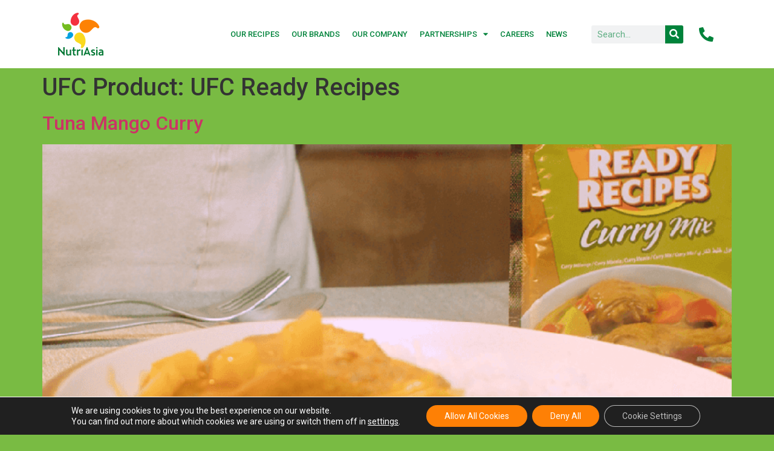

--- FILE ---
content_type: text/html; charset=UTF-8
request_url: https://nutriasia.com/ufc-product/ufc-ready-recipes/
body_size: 111544
content:
<!doctype html>
<html lang="en-US">
<head>
	<meta charset="UTF-8">
	<meta name="viewport" content="width=device-width, initial-scale=1">
	<link rel="profile" href="https://gmpg.org/xfn/11">
	<title>UFC Ready Recipes &#8211; NutriAsia</title>
<meta name='robots' content='max-image-preview:large' />
<link rel="alternate" type="application/rss+xml" title="NutriAsia &raquo; Feed" href="https://nutriasia.com/feed/" />
<link rel="alternate" type="application/rss+xml" title="NutriAsia &raquo; Comments Feed" href="https://nutriasia.com/comments/feed/" />
<link rel="alternate" type="application/rss+xml" title="NutriAsia &raquo; UFC Ready Recipes UFC Product Feed" href="https://nutriasia.com/ufc-product/ufc-ready-recipes/feed/" />
<script>
window._wpemojiSettings = {"baseUrl":"https:\/\/s.w.org\/images\/core\/emoji\/14.0.0\/72x72\/","ext":".png","svgUrl":"https:\/\/s.w.org\/images\/core\/emoji\/14.0.0\/svg\/","svgExt":".svg","source":{"concatemoji":"https:\/\/nutriasia.com\/wp-includes\/js\/wp-emoji-release.min.js?ver=7a31e588b2395aac37dee3cb9000c79b"}};
/*! This file is auto-generated */
!function(i,n){var o,s,e;function c(e){try{var t={supportTests:e,timestamp:(new Date).valueOf()};sessionStorage.setItem(o,JSON.stringify(t))}catch(e){}}function p(e,t,n){e.clearRect(0,0,e.canvas.width,e.canvas.height),e.fillText(t,0,0);var t=new Uint32Array(e.getImageData(0,0,e.canvas.width,e.canvas.height).data),r=(e.clearRect(0,0,e.canvas.width,e.canvas.height),e.fillText(n,0,0),new Uint32Array(e.getImageData(0,0,e.canvas.width,e.canvas.height).data));return t.every(function(e,t){return e===r[t]})}function u(e,t,n){switch(t){case"flag":return n(e,"\ud83c\udff3\ufe0f\u200d\u26a7\ufe0f","\ud83c\udff3\ufe0f\u200b\u26a7\ufe0f")?!1:!n(e,"\ud83c\uddfa\ud83c\uddf3","\ud83c\uddfa\u200b\ud83c\uddf3")&&!n(e,"\ud83c\udff4\udb40\udc67\udb40\udc62\udb40\udc65\udb40\udc6e\udb40\udc67\udb40\udc7f","\ud83c\udff4\u200b\udb40\udc67\u200b\udb40\udc62\u200b\udb40\udc65\u200b\udb40\udc6e\u200b\udb40\udc67\u200b\udb40\udc7f");case"emoji":return!n(e,"\ud83e\udef1\ud83c\udffb\u200d\ud83e\udef2\ud83c\udfff","\ud83e\udef1\ud83c\udffb\u200b\ud83e\udef2\ud83c\udfff")}return!1}function f(e,t,n){var r="undefined"!=typeof WorkerGlobalScope&&self instanceof WorkerGlobalScope?new OffscreenCanvas(300,150):i.createElement("canvas"),a=r.getContext("2d",{willReadFrequently:!0}),o=(a.textBaseline="top",a.font="600 32px Arial",{});return e.forEach(function(e){o[e]=t(a,e,n)}),o}function t(e){var t=i.createElement("script");t.src=e,t.defer=!0,i.head.appendChild(t)}"undefined"!=typeof Promise&&(o="wpEmojiSettingsSupports",s=["flag","emoji"],n.supports={everything:!0,everythingExceptFlag:!0},e=new Promise(function(e){i.addEventListener("DOMContentLoaded",e,{once:!0})}),new Promise(function(t){var n=function(){try{var e=JSON.parse(sessionStorage.getItem(o));if("object"==typeof e&&"number"==typeof e.timestamp&&(new Date).valueOf()<e.timestamp+604800&&"object"==typeof e.supportTests)return e.supportTests}catch(e){}return null}();if(!n){if("undefined"!=typeof Worker&&"undefined"!=typeof OffscreenCanvas&&"undefined"!=typeof URL&&URL.createObjectURL&&"undefined"!=typeof Blob)try{var e="postMessage("+f.toString()+"("+[JSON.stringify(s),u.toString(),p.toString()].join(",")+"));",r=new Blob([e],{type:"text/javascript"}),a=new Worker(URL.createObjectURL(r),{name:"wpTestEmojiSupports"});return void(a.onmessage=function(e){c(n=e.data),a.terminate(),t(n)})}catch(e){}c(n=f(s,u,p))}t(n)}).then(function(e){for(var t in e)n.supports[t]=e[t],n.supports.everything=n.supports.everything&&n.supports[t],"flag"!==t&&(n.supports.everythingExceptFlag=n.supports.everythingExceptFlag&&n.supports[t]);n.supports.everythingExceptFlag=n.supports.everythingExceptFlag&&!n.supports.flag,n.DOMReady=!1,n.readyCallback=function(){n.DOMReady=!0}}).then(function(){return e}).then(function(){var e;n.supports.everything||(n.readyCallback(),(e=n.source||{}).concatemoji?t(e.concatemoji):e.wpemoji&&e.twemoji&&(t(e.twemoji),t(e.wpemoji)))}))}((window,document),window._wpemojiSettings);
</script>
<style>
img.wp-smiley,
img.emoji {
	display: inline !important;
	border: none !important;
	box-shadow: none !important;
	height: 1em !important;
	width: 1em !important;
	margin: 0 0.07em !important;
	vertical-align: -0.1em !important;
	background: none !important;
	padding: 0 !important;
}
</style>
	<style id='cf-frontend-style-inline-css'>
@font-face {
	font-family: 'Moon Flower';
	font-weight: 400;
	src: url('https://nutriasia.com/wp-content/uploads/2023/08/Moon-Flower.otf') format('OpenType');
}
@font-face {
	font-family: 'Lemon Tuesday';
	font-weight: 400;
	font-display: auto;
	src: url('https://nutriasia.com/wp-content/uploads/2023/05/Lemon-Tuesday.otf') format('OpenType');
}
@font-face {
	font-family: 'Gotham';
	font-weight: 400;
	font-display: auto;
	src: url('https://nutriasia.com/wp-content/uploads/2023/05/Gotham-Rounded-Book.otf') format('OpenType');
}
@font-face {
	font-family: 'Gotham';
	font-weight: 700;
	font-display: auto;
	src: url('https://nutriasia.com/wp-content/uploads/2023/05/Gotham-Rounded-Bold.otf') format('OpenType');
}
@font-face {
	font-family: 'Adelle';
	font-weight: 200;
	font-display: auto;
	src: url('https://nutriasia.com/wp-content/uploads/2023/05/Adelle_light.otf') format('OpenType');
}
@font-face {
	font-family: 'Adelle';
	font-weight: 400;
	font-display: auto;
	src: url('https://nutriasia.com/wp-content/uploads/2023/05/Adelle_Reg.otf') format('OpenType');
}
@font-face {
	font-family: 'Adelle';
	font-weight: 600;
	font-display: auto;
	src: url('https://nutriasia.com/wp-content/uploads/2023/05/Adelle_Semibold.otf') format('OpenType');
}
@font-face {
	font-family: 'Adelle';
	font-weight: 700;
	font-display: auto;
	src: url('https://nutriasia.com/wp-content/uploads/2023/05/Adelle_Bold.otf') format('OpenType');
}
@font-face {
	font-family: 'Adelle';
	font-weight: 800;
	font-display: auto;
	src: url('https://nutriasia.com/wp-content/uploads/2023/05/Adelle_ExtraBold.otf') format('OpenType');
}
</style>
<link rel='stylesheet' id='wp-block-library-css' href='https://nutriasia.com/wp-includes/css/dist/block-library/style.min.css?ver=7a31e588b2395aac37dee3cb9000c79b' media='all' />
<style id='classic-theme-styles-inline-css'>
/*! This file is auto-generated */
.wp-block-button__link{color:#fff;background-color:#32373c;border-radius:9999px;box-shadow:none;text-decoration:none;padding:calc(.667em + 2px) calc(1.333em + 2px);font-size:1.125em}.wp-block-file__button{background:#32373c;color:#fff;text-decoration:none}
</style>
<style id='global-styles-inline-css'>
body{--wp--preset--color--black: #000000;--wp--preset--color--cyan-bluish-gray: #abb8c3;--wp--preset--color--white: #ffffff;--wp--preset--color--pale-pink: #f78da7;--wp--preset--color--vivid-red: #cf2e2e;--wp--preset--color--luminous-vivid-orange: #ff6900;--wp--preset--color--luminous-vivid-amber: #fcb900;--wp--preset--color--light-green-cyan: #7bdcb5;--wp--preset--color--vivid-green-cyan: #00d084;--wp--preset--color--pale-cyan-blue: #8ed1fc;--wp--preset--color--vivid-cyan-blue: #0693e3;--wp--preset--color--vivid-purple: #9b51e0;--wp--preset--gradient--vivid-cyan-blue-to-vivid-purple: linear-gradient(135deg,rgba(6,147,227,1) 0%,rgb(155,81,224) 100%);--wp--preset--gradient--light-green-cyan-to-vivid-green-cyan: linear-gradient(135deg,rgb(122,220,180) 0%,rgb(0,208,130) 100%);--wp--preset--gradient--luminous-vivid-amber-to-luminous-vivid-orange: linear-gradient(135deg,rgba(252,185,0,1) 0%,rgba(255,105,0,1) 100%);--wp--preset--gradient--luminous-vivid-orange-to-vivid-red: linear-gradient(135deg,rgba(255,105,0,1) 0%,rgb(207,46,46) 100%);--wp--preset--gradient--very-light-gray-to-cyan-bluish-gray: linear-gradient(135deg,rgb(238,238,238) 0%,rgb(169,184,195) 100%);--wp--preset--gradient--cool-to-warm-spectrum: linear-gradient(135deg,rgb(74,234,220) 0%,rgb(151,120,209) 20%,rgb(207,42,186) 40%,rgb(238,44,130) 60%,rgb(251,105,98) 80%,rgb(254,248,76) 100%);--wp--preset--gradient--blush-light-purple: linear-gradient(135deg,rgb(255,206,236) 0%,rgb(152,150,240) 100%);--wp--preset--gradient--blush-bordeaux: linear-gradient(135deg,rgb(254,205,165) 0%,rgb(254,45,45) 50%,rgb(107,0,62) 100%);--wp--preset--gradient--luminous-dusk: linear-gradient(135deg,rgb(255,203,112) 0%,rgb(199,81,192) 50%,rgb(65,88,208) 100%);--wp--preset--gradient--pale-ocean: linear-gradient(135deg,rgb(255,245,203) 0%,rgb(182,227,212) 50%,rgb(51,167,181) 100%);--wp--preset--gradient--electric-grass: linear-gradient(135deg,rgb(202,248,128) 0%,rgb(113,206,126) 100%);--wp--preset--gradient--midnight: linear-gradient(135deg,rgb(2,3,129) 0%,rgb(40,116,252) 100%);--wp--preset--font-size--small: 13px;--wp--preset--font-size--medium: 20px;--wp--preset--font-size--large: 36px;--wp--preset--font-size--x-large: 42px;--wp--preset--spacing--20: 0.44rem;--wp--preset--spacing--30: 0.67rem;--wp--preset--spacing--40: 1rem;--wp--preset--spacing--50: 1.5rem;--wp--preset--spacing--60: 2.25rem;--wp--preset--spacing--70: 3.38rem;--wp--preset--spacing--80: 5.06rem;--wp--preset--shadow--natural: 6px 6px 9px rgba(0, 0, 0, 0.2);--wp--preset--shadow--deep: 12px 12px 50px rgba(0, 0, 0, 0.4);--wp--preset--shadow--sharp: 6px 6px 0px rgba(0, 0, 0, 0.2);--wp--preset--shadow--outlined: 6px 6px 0px -3px rgba(255, 255, 255, 1), 6px 6px rgba(0, 0, 0, 1);--wp--preset--shadow--crisp: 6px 6px 0px rgba(0, 0, 0, 1);}:where(.is-layout-flex){gap: 0.5em;}:where(.is-layout-grid){gap: 0.5em;}body .is-layout-flow > .alignleft{float: left;margin-inline-start: 0;margin-inline-end: 2em;}body .is-layout-flow > .alignright{float: right;margin-inline-start: 2em;margin-inline-end: 0;}body .is-layout-flow > .aligncenter{margin-left: auto !important;margin-right: auto !important;}body .is-layout-constrained > .alignleft{float: left;margin-inline-start: 0;margin-inline-end: 2em;}body .is-layout-constrained > .alignright{float: right;margin-inline-start: 2em;margin-inline-end: 0;}body .is-layout-constrained > .aligncenter{margin-left: auto !important;margin-right: auto !important;}body .is-layout-constrained > :where(:not(.alignleft):not(.alignright):not(.alignfull)){max-width: var(--wp--style--global--content-size);margin-left: auto !important;margin-right: auto !important;}body .is-layout-constrained > .alignwide{max-width: var(--wp--style--global--wide-size);}body .is-layout-flex{display: flex;}body .is-layout-flex{flex-wrap: wrap;align-items: center;}body .is-layout-flex > *{margin: 0;}body .is-layout-grid{display: grid;}body .is-layout-grid > *{margin: 0;}:where(.wp-block-columns.is-layout-flex){gap: 2em;}:where(.wp-block-columns.is-layout-grid){gap: 2em;}:where(.wp-block-post-template.is-layout-flex){gap: 1.25em;}:where(.wp-block-post-template.is-layout-grid){gap: 1.25em;}.has-black-color{color: var(--wp--preset--color--black) !important;}.has-cyan-bluish-gray-color{color: var(--wp--preset--color--cyan-bluish-gray) !important;}.has-white-color{color: var(--wp--preset--color--white) !important;}.has-pale-pink-color{color: var(--wp--preset--color--pale-pink) !important;}.has-vivid-red-color{color: var(--wp--preset--color--vivid-red) !important;}.has-luminous-vivid-orange-color{color: var(--wp--preset--color--luminous-vivid-orange) !important;}.has-luminous-vivid-amber-color{color: var(--wp--preset--color--luminous-vivid-amber) !important;}.has-light-green-cyan-color{color: var(--wp--preset--color--light-green-cyan) !important;}.has-vivid-green-cyan-color{color: var(--wp--preset--color--vivid-green-cyan) !important;}.has-pale-cyan-blue-color{color: var(--wp--preset--color--pale-cyan-blue) !important;}.has-vivid-cyan-blue-color{color: var(--wp--preset--color--vivid-cyan-blue) !important;}.has-vivid-purple-color{color: var(--wp--preset--color--vivid-purple) !important;}.has-black-background-color{background-color: var(--wp--preset--color--black) !important;}.has-cyan-bluish-gray-background-color{background-color: var(--wp--preset--color--cyan-bluish-gray) !important;}.has-white-background-color{background-color: var(--wp--preset--color--white) !important;}.has-pale-pink-background-color{background-color: var(--wp--preset--color--pale-pink) !important;}.has-vivid-red-background-color{background-color: var(--wp--preset--color--vivid-red) !important;}.has-luminous-vivid-orange-background-color{background-color: var(--wp--preset--color--luminous-vivid-orange) !important;}.has-luminous-vivid-amber-background-color{background-color: var(--wp--preset--color--luminous-vivid-amber) !important;}.has-light-green-cyan-background-color{background-color: var(--wp--preset--color--light-green-cyan) !important;}.has-vivid-green-cyan-background-color{background-color: var(--wp--preset--color--vivid-green-cyan) !important;}.has-pale-cyan-blue-background-color{background-color: var(--wp--preset--color--pale-cyan-blue) !important;}.has-vivid-cyan-blue-background-color{background-color: var(--wp--preset--color--vivid-cyan-blue) !important;}.has-vivid-purple-background-color{background-color: var(--wp--preset--color--vivid-purple) !important;}.has-black-border-color{border-color: var(--wp--preset--color--black) !important;}.has-cyan-bluish-gray-border-color{border-color: var(--wp--preset--color--cyan-bluish-gray) !important;}.has-white-border-color{border-color: var(--wp--preset--color--white) !important;}.has-pale-pink-border-color{border-color: var(--wp--preset--color--pale-pink) !important;}.has-vivid-red-border-color{border-color: var(--wp--preset--color--vivid-red) !important;}.has-luminous-vivid-orange-border-color{border-color: var(--wp--preset--color--luminous-vivid-orange) !important;}.has-luminous-vivid-amber-border-color{border-color: var(--wp--preset--color--luminous-vivid-amber) !important;}.has-light-green-cyan-border-color{border-color: var(--wp--preset--color--light-green-cyan) !important;}.has-vivid-green-cyan-border-color{border-color: var(--wp--preset--color--vivid-green-cyan) !important;}.has-pale-cyan-blue-border-color{border-color: var(--wp--preset--color--pale-cyan-blue) !important;}.has-vivid-cyan-blue-border-color{border-color: var(--wp--preset--color--vivid-cyan-blue) !important;}.has-vivid-purple-border-color{border-color: var(--wp--preset--color--vivid-purple) !important;}.has-vivid-cyan-blue-to-vivid-purple-gradient-background{background: var(--wp--preset--gradient--vivid-cyan-blue-to-vivid-purple) !important;}.has-light-green-cyan-to-vivid-green-cyan-gradient-background{background: var(--wp--preset--gradient--light-green-cyan-to-vivid-green-cyan) !important;}.has-luminous-vivid-amber-to-luminous-vivid-orange-gradient-background{background: var(--wp--preset--gradient--luminous-vivid-amber-to-luminous-vivid-orange) !important;}.has-luminous-vivid-orange-to-vivid-red-gradient-background{background: var(--wp--preset--gradient--luminous-vivid-orange-to-vivid-red) !important;}.has-very-light-gray-to-cyan-bluish-gray-gradient-background{background: var(--wp--preset--gradient--very-light-gray-to-cyan-bluish-gray) !important;}.has-cool-to-warm-spectrum-gradient-background{background: var(--wp--preset--gradient--cool-to-warm-spectrum) !important;}.has-blush-light-purple-gradient-background{background: var(--wp--preset--gradient--blush-light-purple) !important;}.has-blush-bordeaux-gradient-background{background: var(--wp--preset--gradient--blush-bordeaux) !important;}.has-luminous-dusk-gradient-background{background: var(--wp--preset--gradient--luminous-dusk) !important;}.has-pale-ocean-gradient-background{background: var(--wp--preset--gradient--pale-ocean) !important;}.has-electric-grass-gradient-background{background: var(--wp--preset--gradient--electric-grass) !important;}.has-midnight-gradient-background{background: var(--wp--preset--gradient--midnight) !important;}.has-small-font-size{font-size: var(--wp--preset--font-size--small) !important;}.has-medium-font-size{font-size: var(--wp--preset--font-size--medium) !important;}.has-large-font-size{font-size: var(--wp--preset--font-size--large) !important;}.has-x-large-font-size{font-size: var(--wp--preset--font-size--x-large) !important;}
.wp-block-navigation a:where(:not(.wp-element-button)){color: inherit;}
:where(.wp-block-post-template.is-layout-flex){gap: 1.25em;}:where(.wp-block-post-template.is-layout-grid){gap: 1.25em;}
:where(.wp-block-columns.is-layout-flex){gap: 2em;}:where(.wp-block-columns.is-layout-grid){gap: 2em;}
.wp-block-pullquote{font-size: 1.5em;line-height: 1.6;}
</style>
<link rel='stylesheet' id='hello-elementor-css' href='https://nutriasia.com/wp-content/themes/hello-elementor/style.min.css?ver=2.8.1' media='all' />
<link rel='stylesheet' id='hello-elementor-theme-style-css' href='https://nutriasia.com/wp-content/themes/hello-elementor/theme.min.css?ver=2.8.1' media='all' />
<link rel='stylesheet' id='elementor-frontend-css' href='https://nutriasia.com/wp-content/plugins/elementor/assets/css/frontend-lite.min.css?ver=3.15.3' media='all' />
<link rel='stylesheet' id='elementor-post-14422-css' href='https://nutriasia.com/wp-content/uploads/elementor/css/post-14422.css?ver=1724296580' media='all' />
<link rel='stylesheet' id='elementor-icons-css' href='https://nutriasia.com/wp-content/plugins/elementor/assets/lib/eicons/css/elementor-icons.min.css?ver=5.21.0' media='all' />
<link rel='stylesheet' id='swiper-css' href='https://nutriasia.com/wp-content/plugins/elementor/assets/lib/swiper/v8/css/swiper.min.css?ver=8.4.5' media='all' />
<link rel='stylesheet' id='elementor-pro-css' href='https://nutriasia.com/wp-content/plugins/elementor-pro/assets/css/frontend-lite.min.css?ver=3.15.1' media='all' />
<link rel='stylesheet' id='elementor-global-css' href='https://nutriasia.com/wp-content/uploads/elementor/css/global.css?ver=1724296581' media='all' />
<link rel='stylesheet' id='elementor-post-14468-css' href='https://nutriasia.com/wp-content/uploads/elementor/css/post-14468.css?ver=1757633024' media='all' />
<link rel='stylesheet' id='elementor-post-14463-css' href='https://nutriasia.com/wp-content/uploads/elementor/css/post-14463.css?ver=1724906773' media='all' />
<link rel='stylesheet' id='moove_gdpr_frontend-css' href='https://nutriasia.com/wp-content/plugins/gdpr-cookie-compliance/dist/styles/gdpr-main-nf.css?ver=4.16.1' media='all' />
<style id='moove_gdpr_frontend-inline-css'>
				#moove_gdpr_cookie_modal .moove-gdpr-modal-content .moove-gdpr-tab-main h3.tab-title, 
				#moove_gdpr_cookie_modal .moove-gdpr-modal-content .moove-gdpr-tab-main span.tab-title,
				#moove_gdpr_cookie_modal .moove-gdpr-modal-content .moove-gdpr-modal-left-content #moove-gdpr-menu li a, 
				#moove_gdpr_cookie_modal .moove-gdpr-modal-content .moove-gdpr-modal-left-content #moove-gdpr-menu li button,
				#moove_gdpr_cookie_modal .moove-gdpr-modal-content .moove-gdpr-modal-left-content .moove-gdpr-branding-cnt a,
				#moove_gdpr_cookie_modal .moove-gdpr-modal-content .moove-gdpr-modal-footer-content .moove-gdpr-button-holder a.mgbutton, 
				#moove_gdpr_cookie_modal .moove-gdpr-modal-content .moove-gdpr-modal-footer-content .moove-gdpr-button-holder button.mgbutton,
				#moove_gdpr_cookie_modal .cookie-switch .cookie-slider:after, 
				#moove_gdpr_cookie_modal .cookie-switch .slider:after, 
				#moove_gdpr_cookie_modal .switch .cookie-slider:after, 
				#moove_gdpr_cookie_modal .switch .slider:after,
				#moove_gdpr_cookie_info_bar .moove-gdpr-info-bar-container .moove-gdpr-info-bar-content p, 
				#moove_gdpr_cookie_info_bar .moove-gdpr-info-bar-container .moove-gdpr-info-bar-content p a,
				#moove_gdpr_cookie_info_bar .moove-gdpr-info-bar-container .moove-gdpr-info-bar-content a.mgbutton, 
				#moove_gdpr_cookie_info_bar .moove-gdpr-info-bar-container .moove-gdpr-info-bar-content button.mgbutton,
				#moove_gdpr_cookie_modal .moove-gdpr-modal-content .moove-gdpr-tab-main .moove-gdpr-tab-main-content h1, 
				#moove_gdpr_cookie_modal .moove-gdpr-modal-content .moove-gdpr-tab-main .moove-gdpr-tab-main-content h2, 
				#moove_gdpr_cookie_modal .moove-gdpr-modal-content .moove-gdpr-tab-main .moove-gdpr-tab-main-content h3, 
				#moove_gdpr_cookie_modal .moove-gdpr-modal-content .moove-gdpr-tab-main .moove-gdpr-tab-main-content h4, 
				#moove_gdpr_cookie_modal .moove-gdpr-modal-content .moove-gdpr-tab-main .moove-gdpr-tab-main-content h5, 
				#moove_gdpr_cookie_modal .moove-gdpr-modal-content .moove-gdpr-tab-main .moove-gdpr-tab-main-content h6,
				#moove_gdpr_cookie_modal .moove-gdpr-modal-content.moove_gdpr_modal_theme_v2 .moove-gdpr-modal-title .tab-title,
				#moove_gdpr_cookie_modal .moove-gdpr-modal-content.moove_gdpr_modal_theme_v2 .moove-gdpr-tab-main h3.tab-title, 
				#moove_gdpr_cookie_modal .moove-gdpr-modal-content.moove_gdpr_modal_theme_v2 .moove-gdpr-tab-main span.tab-title,
				#moove_gdpr_cookie_modal .moove-gdpr-modal-content.moove_gdpr_modal_theme_v2 .moove-gdpr-branding-cnt a {
				 	font-weight: inherit				}
			#moove_gdpr_cookie_modal,#moove_gdpr_cookie_info_bar,.gdpr_cookie_settings_shortcode_content{font-family:inherit}#moove_gdpr_save_popup_settings_button{background-color:#373737;color:#fff}#moove_gdpr_save_popup_settings_button:hover{background-color:#000}#moove_gdpr_cookie_info_bar .moove-gdpr-info-bar-container .moove-gdpr-info-bar-content a.mgbutton,#moove_gdpr_cookie_info_bar .moove-gdpr-info-bar-container .moove-gdpr-info-bar-content button.mgbutton{background-color:#fe8005}#moove_gdpr_cookie_modal .moove-gdpr-modal-content .moove-gdpr-modal-footer-content .moove-gdpr-button-holder a.mgbutton,#moove_gdpr_cookie_modal .moove-gdpr-modal-content .moove-gdpr-modal-footer-content .moove-gdpr-button-holder button.mgbutton,.gdpr_cookie_settings_shortcode_content .gdpr-shr-button.button-green{background-color:#fe8005;border-color:#fe8005}#moove_gdpr_cookie_modal .moove-gdpr-modal-content .moove-gdpr-modal-footer-content .moove-gdpr-button-holder a.mgbutton:hover,#moove_gdpr_cookie_modal .moove-gdpr-modal-content .moove-gdpr-modal-footer-content .moove-gdpr-button-holder button.mgbutton:hover,.gdpr_cookie_settings_shortcode_content .gdpr-shr-button.button-green:hover{background-color:#fff;color:#fe8005}#moove_gdpr_cookie_modal .moove-gdpr-modal-content .moove-gdpr-modal-close i,#moove_gdpr_cookie_modal .moove-gdpr-modal-content .moove-gdpr-modal-close span.gdpr-icon{background-color:#fe8005;border:1px solid #fe8005}#moove_gdpr_cookie_info_bar span.change-settings-button.focus-g,#moove_gdpr_cookie_info_bar span.change-settings-button:focus,#moove_gdpr_cookie_info_bar button.change-settings-button.focus-g,#moove_gdpr_cookie_info_bar button.change-settings-button:focus{-webkit-box-shadow:0 0 1px 3px #fe8005;-moz-box-shadow:0 0 1px 3px #fe8005;box-shadow:0 0 1px 3px #fe8005}#moove_gdpr_cookie_modal .moove-gdpr-modal-content .moove-gdpr-modal-close i:hover,#moove_gdpr_cookie_modal .moove-gdpr-modal-content .moove-gdpr-modal-close span.gdpr-icon:hover,#moove_gdpr_cookie_info_bar span[data-href]>u.change-settings-button{color:#fe8005}#moove_gdpr_cookie_modal .moove-gdpr-modal-content .moove-gdpr-modal-left-content #moove-gdpr-menu li.menu-item-selected a span.gdpr-icon,#moove_gdpr_cookie_modal .moove-gdpr-modal-content .moove-gdpr-modal-left-content #moove-gdpr-menu li.menu-item-selected button span.gdpr-icon{color:inherit}#moove_gdpr_cookie_modal .moove-gdpr-modal-content .moove-gdpr-modal-left-content #moove-gdpr-menu li a span.gdpr-icon,#moove_gdpr_cookie_modal .moove-gdpr-modal-content .moove-gdpr-modal-left-content #moove-gdpr-menu li button span.gdpr-icon{color:inherit}#moove_gdpr_cookie_modal .gdpr-acc-link{line-height:0;font-size:0;color:transparent;position:absolute}#moove_gdpr_cookie_modal .moove-gdpr-modal-content .moove-gdpr-modal-close:hover i,#moove_gdpr_cookie_modal .moove-gdpr-modal-content .moove-gdpr-modal-left-content #moove-gdpr-menu li a,#moove_gdpr_cookie_modal .moove-gdpr-modal-content .moove-gdpr-modal-left-content #moove-gdpr-menu li button,#moove_gdpr_cookie_modal .moove-gdpr-modal-content .moove-gdpr-modal-left-content #moove-gdpr-menu li button i,#moove_gdpr_cookie_modal .moove-gdpr-modal-content .moove-gdpr-modal-left-content #moove-gdpr-menu li a i,#moove_gdpr_cookie_modal .moove-gdpr-modal-content .moove-gdpr-tab-main .moove-gdpr-tab-main-content a:hover,#moove_gdpr_cookie_info_bar.moove-gdpr-dark-scheme .moove-gdpr-info-bar-container .moove-gdpr-info-bar-content a.mgbutton:hover,#moove_gdpr_cookie_info_bar.moove-gdpr-dark-scheme .moove-gdpr-info-bar-container .moove-gdpr-info-bar-content button.mgbutton:hover,#moove_gdpr_cookie_info_bar.moove-gdpr-dark-scheme .moove-gdpr-info-bar-container .moove-gdpr-info-bar-content a:hover,#moove_gdpr_cookie_info_bar.moove-gdpr-dark-scheme .moove-gdpr-info-bar-container .moove-gdpr-info-bar-content button:hover,#moove_gdpr_cookie_info_bar.moove-gdpr-dark-scheme .moove-gdpr-info-bar-container .moove-gdpr-info-bar-content span.change-settings-button:hover,#moove_gdpr_cookie_info_bar.moove-gdpr-dark-scheme .moove-gdpr-info-bar-container .moove-gdpr-info-bar-content button.change-settings-button:hover,#moove_gdpr_cookie_info_bar.moove-gdpr-dark-scheme .moove-gdpr-info-bar-container .moove-gdpr-info-bar-content u.change-settings-button:hover,#moove_gdpr_cookie_info_bar span[data-href]>u.change-settings-button,#moove_gdpr_cookie_info_bar.moove-gdpr-dark-scheme .moove-gdpr-info-bar-container .moove-gdpr-info-bar-content a.mgbutton.focus-g,#moove_gdpr_cookie_info_bar.moove-gdpr-dark-scheme .moove-gdpr-info-bar-container .moove-gdpr-info-bar-content button.mgbutton.focus-g,#moove_gdpr_cookie_info_bar.moove-gdpr-dark-scheme .moove-gdpr-info-bar-container .moove-gdpr-info-bar-content a.focus-g,#moove_gdpr_cookie_info_bar.moove-gdpr-dark-scheme .moove-gdpr-info-bar-container .moove-gdpr-info-bar-content button.focus-g,#moove_gdpr_cookie_info_bar.moove-gdpr-dark-scheme .moove-gdpr-info-bar-container .moove-gdpr-info-bar-content a.mgbutton:focus,#moove_gdpr_cookie_info_bar.moove-gdpr-dark-scheme .moove-gdpr-info-bar-container .moove-gdpr-info-bar-content button.mgbutton:focus,#moove_gdpr_cookie_info_bar.moove-gdpr-dark-scheme .moove-gdpr-info-bar-container .moove-gdpr-info-bar-content a:focus,#moove_gdpr_cookie_info_bar.moove-gdpr-dark-scheme .moove-gdpr-info-bar-container .moove-gdpr-info-bar-content button:focus,#moove_gdpr_cookie_info_bar.moove-gdpr-dark-scheme .moove-gdpr-info-bar-container .moove-gdpr-info-bar-content span.change-settings-button.focus-g,span.change-settings-button:focus,button.change-settings-button.focus-g,button.change-settings-button:focus,#moove_gdpr_cookie_info_bar.moove-gdpr-dark-scheme .moove-gdpr-info-bar-container .moove-gdpr-info-bar-content u.change-settings-button.focus-g,#moove_gdpr_cookie_info_bar.moove-gdpr-dark-scheme .moove-gdpr-info-bar-container .moove-gdpr-info-bar-content u.change-settings-button:focus{color:#fe8005}#moove_gdpr_cookie_modal .moove-gdpr-branding.focus-g span,#moove_gdpr_cookie_modal .moove-gdpr-modal-content .moove-gdpr-tab-main a.focus-g{color:#fe8005}#moove_gdpr_cookie_modal.gdpr_lightbox-hide{display:none}
</style>
<link rel='stylesheet' id='google-fonts-1-css' href='https://fonts.googleapis.com/css?family=Roboto%3A100%2C100italic%2C200%2C200italic%2C300%2C300italic%2C400%2C400italic%2C500%2C500italic%2C600%2C600italic%2C700%2C700italic%2C800%2C800italic%2C900%2C900italic%7CRoboto+Slab%3A100%2C100italic%2C200%2C200italic%2C300%2C300italic%2C400%2C400italic%2C500%2C500italic%2C600%2C600italic%2C700%2C700italic%2C800%2C800italic%2C900%2C900italic&#038;display=swap&#038;ver=6.3.7' media='all' />
<link rel='stylesheet' id='elementor-icons-shared-0-css' href='https://nutriasia.com/wp-content/plugins/elementor/assets/lib/font-awesome/css/fontawesome.min.css?ver=5.15.3' media='all' />
<link rel='stylesheet' id='elementor-icons-fa-solid-css' href='https://nutriasia.com/wp-content/plugins/elementor/assets/lib/font-awesome/css/solid.min.css?ver=5.15.3' media='all' />
<link rel="preconnect" href="https://fonts.gstatic.com/" crossorigin><script src='https://nutriasia.com/wp-includes/js/jquery/jquery.min.js?ver=3.7.0' id='jquery-core-js'></script>
<script src='https://nutriasia.com/wp-includes/js/jquery/jquery-migrate.min.js?ver=3.4.1' id='jquery-migrate-js'></script>
<link rel="https://api.w.org/" href="https://nutriasia.com/wp-json/" /><link rel="EditURI" type="application/rsd+xml" title="RSD" href="https://nutriasia.com/xmlrpc.php?rsd" />
<meta name="generator" content="Elementor 3.15.3; features: e_dom_optimization, e_optimized_assets_loading, e_optimized_css_loading, additional_custom_breakpoints; settings: css_print_method-external, google_font-enabled, font_display-swap">
<link rel="icon" href="https://nutriasia.com/wp-content/uploads/2017/11/cropped-favicon-32x32.png" sizes="32x32" />
<link rel="icon" href="https://nutriasia.com/wp-content/uploads/2017/11/cropped-favicon-192x192.png" sizes="192x192" />
<link rel="apple-touch-icon" href="https://nutriasia.com/wp-content/uploads/2017/11/cropped-favicon-180x180.png" />
<meta name="msapplication-TileImage" content="https://nutriasia.com/wp-content/uploads/2017/11/cropped-favicon-270x270.png" />
</head>
<body data-rsssl=1 class="archive tax-ufc-product term-ufc-ready-recipes term-570 wp-custom-logo elementor-default elementor-kit-14422">


<a class="skip-link screen-reader-text" href="#content">Skip to content</a>

		<div data-elementor-type="header" data-elementor-id="14468" class="elementor elementor-14468 elementor-location-header" data-elementor-post-type="elementor_library">
								<section class="elementor-section elementor-top-section elementor-element elementor-element-4c3e7810 elementor-section-height-min-height elementor-section-boxed elementor-section-height-default elementor-section-items-middle" data-id="4c3e7810" data-element_type="section" data-settings="{&quot;background_background&quot;:&quot;classic&quot;}">
						<div class="elementor-container elementor-column-gap-default">
					<div class="elementor-column elementor-col-33 elementor-top-column elementor-element elementor-element-5a8aa16c" data-id="5a8aa16c" data-element_type="column">
			<div class="elementor-widget-wrap elementor-element-populated">
								<div class="elementor-element elementor-element-1fa0d468 elementor-widget elementor-widget-theme-site-logo elementor-widget-image" data-id="1fa0d468" data-element_type="widget" data-widget_type="theme-site-logo.default">
				<div class="elementor-widget-container">
			<style>/*! elementor - v3.15.0 - 20-08-2023 */
.elementor-widget-image{text-align:center}.elementor-widget-image a{display:inline-block}.elementor-widget-image a img[src$=".svg"]{width:48px}.elementor-widget-image img{vertical-align:middle;display:inline-block}</style>								<a href="https://nutriasia.com">
			<img width="93" height="93" src="https://nutriasia.com/wp-content/uploads/2023/05/NAI-logo-header.png" class="attachment-full size-full wp-image-14488" alt="" />				</a>
											</div>
				</div>
					</div>
		</div>
				<div class="elementor-column elementor-col-33 elementor-top-column elementor-element elementor-element-1ef6d2bc" data-id="1ef6d2bc" data-element_type="column">
			<div class="elementor-widget-wrap elementor-element-populated">
								<div class="elementor-element elementor-element-53904f8c elementor-nav-menu__align-right elementor-nav-menu--stretch elementor-nav-menu--dropdown-tablet elementor-nav-menu__text-align-aside elementor-nav-menu--toggle elementor-nav-menu--burger elementor-widget elementor-widget-nav-menu" data-id="53904f8c" data-element_type="widget" data-settings="{&quot;full_width&quot;:&quot;stretch&quot;,&quot;layout&quot;:&quot;horizontal&quot;,&quot;submenu_icon&quot;:{&quot;value&quot;:&quot;&lt;i class=\&quot;fas fa-caret-down\&quot;&gt;&lt;\/i&gt;&quot;,&quot;library&quot;:&quot;fa-solid&quot;},&quot;toggle&quot;:&quot;burger&quot;}" data-widget_type="nav-menu.default">
				<div class="elementor-widget-container">
			<link rel="stylesheet" href="https://nutriasia.com/wp-content/plugins/elementor-pro/assets/css/widget-nav-menu.min.css">			<nav class="elementor-nav-menu--main elementor-nav-menu__container elementor-nav-menu--layout-horizontal e--pointer-underline e--animation-slide">
				<ul id="menu-1-53904f8c" class="elementor-nav-menu"><li class="menu-item menu-item-type-custom menu-item-object-custom menu-item-15449"><a href="/recipes" class="elementor-item">Our Recipes</a></li>
<li class="menu-item menu-item-type-post_type menu-item-object-page menu-item-14500"><a href="https://nutriasia.com/brands/" class="elementor-item">Our Brands</a></li>
<li class="menu-item menu-item-type-post_type menu-item-object-page menu-item-14501"><a href="https://nutriasia.com/about/" class="elementor-item">Our Company</a></li>
<li class="menu-item menu-item-type-custom menu-item-object-custom menu-item-has-children menu-item-19988"><a href="#" class="elementor-item elementor-item-anchor">Partnerships</a>
<ul class="sub-menu elementor-nav-menu--dropdown">
	<li class="menu-item menu-item-type-post_type menu-item-object-page menu-item-19878"><a href="https://nutriasia.com/export-operations/" class="elementor-sub-item">Export Operations</a></li>
	<li class="menu-item menu-item-type-custom menu-item-object-custom menu-item-19987"><a href="https://foodservice.nutriasia.com/" class="elementor-sub-item">Foodservice</a></li>
</ul>
</li>
<li class="menu-item menu-item-type-post_type menu-item-object-page menu-item-14803"><a href="https://nutriasia.com/careers/" class="elementor-item">Careers</a></li>
<li class="menu-item menu-item-type-post_type menu-item-object-page menu-item-14504"><a href="https://nutriasia.com/news/" class="elementor-item">News</a></li>
</ul>			</nav>
					<div class="elementor-menu-toggle" role="button" tabindex="0" aria-label="Menu Toggle" aria-expanded="false">
			<i aria-hidden="true" role="presentation" class="elementor-menu-toggle__icon--open eicon-menu-bar"></i><i aria-hidden="true" role="presentation" class="elementor-menu-toggle__icon--close eicon-close"></i>			<span class="elementor-screen-only">Menu</span>
		</div>
					<nav class="elementor-nav-menu--dropdown elementor-nav-menu__container" aria-hidden="true">
				<ul id="menu-2-53904f8c" class="elementor-nav-menu"><li class="menu-item menu-item-type-custom menu-item-object-custom menu-item-15449"><a href="/recipes" class="elementor-item" tabindex="-1">Our Recipes</a></li>
<li class="menu-item menu-item-type-post_type menu-item-object-page menu-item-14500"><a href="https://nutriasia.com/brands/" class="elementor-item" tabindex="-1">Our Brands</a></li>
<li class="menu-item menu-item-type-post_type menu-item-object-page menu-item-14501"><a href="https://nutriasia.com/about/" class="elementor-item" tabindex="-1">Our Company</a></li>
<li class="menu-item menu-item-type-custom menu-item-object-custom menu-item-has-children menu-item-19988"><a href="#" class="elementor-item elementor-item-anchor" tabindex="-1">Partnerships</a>
<ul class="sub-menu elementor-nav-menu--dropdown">
	<li class="menu-item menu-item-type-post_type menu-item-object-page menu-item-19878"><a href="https://nutriasia.com/export-operations/" class="elementor-sub-item" tabindex="-1">Export Operations</a></li>
	<li class="menu-item menu-item-type-custom menu-item-object-custom menu-item-19987"><a href="https://foodservice.nutriasia.com/" class="elementor-sub-item" tabindex="-1">Foodservice</a></li>
</ul>
</li>
<li class="menu-item menu-item-type-post_type menu-item-object-page menu-item-14803"><a href="https://nutriasia.com/careers/" class="elementor-item" tabindex="-1">Careers</a></li>
<li class="menu-item menu-item-type-post_type menu-item-object-page menu-item-14504"><a href="https://nutriasia.com/news/" class="elementor-item" tabindex="-1">News</a></li>
</ul>			</nav>
				</div>
				</div>
					</div>
		</div>
				<div class="elementor-column elementor-col-33 elementor-top-column elementor-element elementor-element-4c0b89f2" data-id="4c0b89f2" data-element_type="column">
			<div class="elementor-widget-wrap elementor-element-populated">
								<section class="elementor-section elementor-inner-section elementor-element elementor-element-4632ba9 elementor-section-boxed elementor-section-height-default elementor-section-height-default" data-id="4632ba9" data-element_type="section">
						<div class="elementor-container elementor-column-gap-default">
					<div class="elementor-column elementor-col-50 elementor-inner-column elementor-element elementor-element-3aa3aa52" data-id="3aa3aa52" data-element_type="column">
			<div class="elementor-widget-wrap elementor-element-populated">
								<div class="elementor-element elementor-element-761b0ceb elementor-search-form--skin-classic elementor-search-form--button-type-icon elementor-search-form--icon-search elementor-widget elementor-widget-search-form" data-id="761b0ceb" data-element_type="widget" data-settings="{&quot;skin&quot;:&quot;classic&quot;}" data-widget_type="search-form.default">
				<div class="elementor-widget-container">
			<link rel="stylesheet" href="https://nutriasia.com/wp-content/plugins/elementor-pro/assets/css/widget-theme-elements.min.css">		<form class="elementor-search-form" action="https://nutriasia.com" method="get" role="search">
									<div class="elementor-search-form__container">
				<label class="elementor-screen-only" for="elementor-search-form-761b0ceb">Search</label>

				
				<input id="elementor-search-form-761b0ceb" placeholder="Search..." class="elementor-search-form__input" type="search" name="s" value="">
				
									<button class="elementor-search-form__submit" type="submit" aria-label="Search">
													<i aria-hidden="true" class="fas fa-search"></i>							<span class="elementor-screen-only">Search</span>
											</button>
				
							</div>
		</form>
				</div>
				</div>
					</div>
		</div>
				<div class="elementor-column elementor-col-50 elementor-inner-column elementor-element elementor-element-559f1b5" data-id="559f1b5" data-element_type="column">
			<div class="elementor-widget-wrap elementor-element-populated">
								<div class="elementor-element elementor-element-2fa5687 elementor-view-default elementor-widget elementor-widget-icon" data-id="2fa5687" data-element_type="widget" data-widget_type="icon.default">
				<div class="elementor-widget-container">
					<div class="elementor-icon-wrapper">
			<a class="elementor-icon" href="/contact-us">
			<i aria-hidden="true" class="fas fa-phone-alt"></i>			</a>
		</div>
				</div>
				</div>
					</div>
		</div>
							</div>
		</section>
					</div>
		</div>
							</div>
		</section>
						</div>
		<main id="content" class="site-main">

			<header class="page-header">
			<h1 class="entry-title">UFC Product: <span>UFC Ready Recipes</span></h1>		</header>
	
	<div class="page-content">
					<article class="post">
				<h2 class="entry-title"><a href="https://nutriasia.com/meal-masters/tuna-mango-curry/">Tuna Mango Curry</a></h2><a href="https://nutriasia.com/meal-masters/tuna-mango-curry/"><img width="800" height="648" src="https://nutriasia.com/wp-content/uploads/2023/09/meal-masters-TunaMango.png" class="attachment-large size-large wp-post-image" alt="" decoding="async" fetchpriority="high" srcset="https://nutriasia.com/wp-content/uploads/2023/09/meal-masters-TunaMango.png 802w, https://nutriasia.com/wp-content/uploads/2023/09/meal-masters-TunaMango-300x243.png 300w, https://nutriasia.com/wp-content/uploads/2023/09/meal-masters-TunaMango-768x622.png 768w" sizes="(max-width: 800px) 100vw, 800px" /></a><p>INGREDIENTS: 1 Can Locally Mango 1 cup of Diced Potatoes 1 pack UFC Ready Recipes Curry 2 cans Canned Tuna in Brine, drained 1/2 cup flour 1 Egg 1 cup Grated Carrots 1 Tsp Salt Golden Fiesta Oil for pan-frying PROCEDURE: 1. Heat pan and add diced Potatoes. 2. Mix in 1 Can Locally Mango. [&hellip;]</p>
			</article>
					<article class="post">
				<h2 class="entry-title"><a href="https://nutriasia.com/meal-masters/seafood-menudo-sopas/">Seafood Menudo Sopas</a></h2><a href="https://nutriasia.com/meal-masters/seafood-menudo-sopas/"><img width="576" height="1024" src="https://nutriasia.com/wp-content/uploads/2023/04/MenudoSopa-3-576x1024.png" class="attachment-large size-large wp-post-image" alt="" decoding="async" srcset="https://nutriasia.com/wp-content/uploads/2023/04/MenudoSopa-3-576x1024.png 576w, https://nutriasia.com/wp-content/uploads/2023/04/MenudoSopa-3-169x300.png 169w, https://nutriasia.com/wp-content/uploads/2023/04/MenudoSopa-3-768x1365.png 768w, https://nutriasia.com/wp-content/uploads/2023/04/MenudoSopa-3.png 1080w" sizes="(max-width: 576px) 100vw, 576px" /></a><p>INGREDIENTS: 1 Chorizo de Bilbao 1 Medium Onion, diced 250 g Shrimps, peeled 250 g Tahong or Clams 250 g Squid sliced 250 g Fish (optional) 1 pack UFC Ready Recipes Menudo Mix Salt and pepper to taste PROCEDURE: 1. Sautee Onions and Chorizo. 2. Mix in Seafood. 3. Add UFC Ready Recipes Menudo Mix [&hellip;]</p>
			</article>
					<article class="post">
				<h2 class="entry-title"><a href="https://nutriasia.com/meal-masters/paella-afritada-turmeric-chicken/">Paella Afritada Turmeric Chicken</a></h2><a href="https://nutriasia.com/meal-masters/paella-afritada-turmeric-chicken/"><img width="576" height="1024" src="https://nutriasia.com/wp-content/uploads/2023/04/TurmericPaella-3-576x1024.png" class="attachment-large size-large wp-post-image" alt="" decoding="async" srcset="https://nutriasia.com/wp-content/uploads/2023/04/TurmericPaella-3-576x1024.png 576w, https://nutriasia.com/wp-content/uploads/2023/04/TurmericPaella-3-169x300.png 169w, https://nutriasia.com/wp-content/uploads/2023/04/TurmericPaella-3-768x1365.png 768w, https://nutriasia.com/wp-content/uploads/2023/04/TurmericPaella-3.png 1080w" sizes="(max-width: 576px) 100vw, 576px" /></a><p>INGREDIENTS: 2 Tbsp oil 250 g Boneless Chicken Thighs, chopped 1 Tbsp Turmeric Powder 1 Tsp Salt 1 medium Onions, diced 2 packs UFC Fun Chow Seafood Yang Chow 2 cups washed rice 2 cups water 1 pack UFC Ready Recipes Afritada 1 Can UFC Green Peas 1/2 cup Red Bell Pepper Diced or Strips [&hellip;]</p>
			</article>
					<article class="post">
				<h2 class="entry-title"><a href="https://nutriasia.com/meal-masters/chicken-curry-age/">Chicken Curry-age</a></h2><a href="https://nutriasia.com/meal-masters/chicken-curry-age/"><img width="576" height="1024" src="https://nutriasia.com/wp-content/uploads/2023/03/CurryAge-3-2-1-576x1024.png" class="attachment-large size-large wp-post-image" alt="" decoding="async" loading="lazy" srcset="https://nutriasia.com/wp-content/uploads/2023/03/CurryAge-3-2-1-576x1024.png 576w, https://nutriasia.com/wp-content/uploads/2023/03/CurryAge-3-2-1-169x300.png 169w, https://nutriasia.com/wp-content/uploads/2023/03/CurryAge-3-2-1-768x1365.png 768w, https://nutriasia.com/wp-content/uploads/2023/03/CurryAge-3-2-1.png 1080w" sizes="(max-width: 576px) 100vw, 576px" /></a><p>INGREDIENTS: 500 g of Chicken Thigh Fillet, cut in quarters 1 pack Silver Swan Wow Sarap 1 tsp Salt 1 pack UFC Ready Recipes Gata Mix 1 pack UFC Ready Recipes Curry Mix 2 cups Flour Optional: Golden Fiesta Big Crunch PROCEDURE: 1. Season Chicken with Wow Sarap and salt. 2. Add 1 pack of [&hellip;]</p>
			</article>
					<article class="post">
				<h2 class="entry-title"><a href="https://nutriasia.com/meal-masters/gochujang-afritada-wings/">Gochujang Afritada Wings</a></h2><a href="https://nutriasia.com/meal-masters/gochujang-afritada-wings/"><img width="576" height="1024" src="https://nutriasia.com/wp-content/uploads/2023/03/Gochujang-3-2-576x1024.png" class="attachment-large size-large wp-post-image" alt="" decoding="async" loading="lazy" srcset="https://nutriasia.com/wp-content/uploads/2023/03/Gochujang-3-2-576x1024.png 576w, https://nutriasia.com/wp-content/uploads/2023/03/Gochujang-3-2-169x300.png 169w, https://nutriasia.com/wp-content/uploads/2023/03/Gochujang-3-2-768x1365.png 768w, https://nutriasia.com/wp-content/uploads/2023/03/Gochujang-3-2.png 1080w" sizes="(max-width: 576px) 100vw, 576px" /></a><p>INGREDIENTS: 500 g Chicken Wings 1 pack (4 g) Silver Swan Wow Sarap 1 Egg Golden Fiesta Palm Oil for Deep Frying 1 cup Flour 1 pack UFC Ready Recipes Menudo/Afritada Mix 2 Tbsp Gochujang 1/2 cup water 2 Tbsp Brown Sugar 1 Tbsp Sesame Oil PROCEDURE: Gochujang Afritada Sauce 1. Combine all ingredients in [&hellip;]</p>
			</article>
					<article class="post">
				<h2 class="entry-title"><a href="https://nutriasia.com/meal-masters/menudo-birria-tacos/">Menudo Birria Tacos</a></h2><a href="https://nutriasia.com/meal-masters/menudo-birria-tacos/"><img width="576" height="1024" src="https://nutriasia.com/wp-content/uploads/2023/03/BirriaTaco-3-2-576x1024.png" class="attachment-large size-large wp-post-image" alt="" decoding="async" loading="lazy" srcset="https://nutriasia.com/wp-content/uploads/2023/03/BirriaTaco-3-2-576x1024.png 576w, https://nutriasia.com/wp-content/uploads/2023/03/BirriaTaco-3-2-169x300.png 169w, https://nutriasia.com/wp-content/uploads/2023/03/BirriaTaco-3-2-768x1365.png 768w, https://nutriasia.com/wp-content/uploads/2023/03/BirriaTaco-3-2.png 1080w" sizes="(max-width: 576px) 100vw, 576px" /></a><p>INGREDIENTS: 250 g Beef Brisket or Ribs 1 medium Onion, diced 1 Tbsp Cumin Powder 1 Tbsp Chilli Powder 1 pack UFC Ready Recipes Menudo/Afritada Mix 3 cups Water 12 Tortillas Quick Melt Cheese Cilantro PROCEDURE: 1. Beef. Heat oil in pan. Sauté onions and brown beef. 2. Season with cumin powder and chilli powder. [&hellip;]</p>
			</article>
					<article class="post">
				<h2 class="entry-title"><a href="https://nutriasia.com/meal-masters/caldereta-sticky-fingers/">Caldereta Sticky Fingers</a></h2><a href="https://nutriasia.com/meal-masters/caldereta-sticky-fingers/"><img width="576" height="1024" src="https://nutriasia.com/wp-content/uploads/2023/03/StickyFingers-4-576x1024.png" class="attachment-large size-large wp-post-image" alt="" decoding="async" loading="lazy" srcset="https://nutriasia.com/wp-content/uploads/2023/03/StickyFingers-4-576x1024.png 576w, https://nutriasia.com/wp-content/uploads/2023/03/StickyFingers-4-169x300.png 169w, https://nutriasia.com/wp-content/uploads/2023/03/StickyFingers-4.png 580w" sizes="(max-width: 576px) 100vw, 576px" /></a><p>INGREDIENTS: 2 Tbsp Oil 500 g Pork Ribs, chopped 1 tsp ground black pepper 1 Tbsp Cayenne or Chilli Powder 1 pack UFC Ready Recipes Caldereta Mix 2 cups water 1/2 cup brown sugar PROCEDURE: 1. Heat oil in pan. Brown Pork. 2. Season with Chilli Powder and Pepper. 3. Add UFC Ready Recipes Caldereta [&hellip;]</p>
			</article>
					<article class="post">
				<h2 class="entry-title"><a href="https://nutriasia.com/meal-masters/aloha-shrimp-mechado/">Aloha Shrimp Mechado</a></h2><a href="https://nutriasia.com/meal-masters/aloha-shrimp-mechado/"><img width="576" height="1024" src="https://nutriasia.com/wp-content/uploads/2023/03/AlohaShrimp-4-576x1024.png" class="attachment-large size-large wp-post-image" alt="" decoding="async" loading="lazy" srcset="https://nutriasia.com/wp-content/uploads/2023/03/AlohaShrimp-4-576x1024.png 576w, https://nutriasia.com/wp-content/uploads/2023/03/AlohaShrimp-4-169x300.png 169w, https://nutriasia.com/wp-content/uploads/2023/03/AlohaShrimp-4.png 580w" sizes="(max-width: 576px) 100vw, 576px" /></a><p>INGREDIENTS: 500 g Peeled Medium Shrimps 1 pack UFC Ready Recipes Mechado 1 pack Pineapple Tidbits 1 can SPAM or Luncheon Meat, diced 1/2 cup Corn Starch 1/2 cup Carrots, diced 1/2 cup Green Bell Pepper, diced Golden Fiesta Palm Oil for Deep Frying PROCEDURE: Fried Shrimp 1. Season Shrimp with Salt. Add corn starch. [&hellip;]</p>
			</article>
					<article class="post">
				<h2 class="entry-title"><a href="https://nutriasia.com/meal-masters/cheesy-mechado-beef-rice/">Cheesy Mechado Beef Rice</a></h2><a href="https://nutriasia.com/meal-masters/cheesy-mechado-beef-rice/"><img width="576" height="1024" src="https://nutriasia.com/wp-content/uploads/2023/02/MECHADO-2-576x1024.png" class="attachment-large size-large wp-post-image" alt="" decoding="async" loading="lazy" srcset="https://nutriasia.com/wp-content/uploads/2023/02/MECHADO-2-576x1024.png 576w, https://nutriasia.com/wp-content/uploads/2023/02/MECHADO-2-169x300.png 169w, https://nutriasia.com/wp-content/uploads/2023/02/MECHADO-2-768x1365.png 768w, https://nutriasia.com/wp-content/uploads/2023/02/MECHADO-2.png 1080w" sizes="(max-width: 576px) 100vw, 576px" /></a><p>INGREDIENTS: 2 Tbsp Golden Fiesta Palm Oil 500 g Ground Beef 1 tsp Black Pepper 1 tsp Iodized Salt 1 can UFC Whole Corn Kernels, drained 4 cups of Cooked Rice 2 packs UFC Ready Recipes Mechado 1/2 cup water 200 g Quickmelt Cheese PROCEDURE: 1. Heat oil in a pan. Add ground beef. 2. [&hellip;]</p>
			</article>
					<article class="post">
				<h2 class="entry-title"><a href="https://nutriasia.com/meal-masters/beef-caldereta-sinigang/">Beef Caldereta Sinigang</a></h2><a href="https://nutriasia.com/meal-masters/beef-caldereta-sinigang/"><img width="800" height="888" src="https://nutriasia.com/wp-content/uploads/2023/02/Sinigang_Backplate-1-923x1024.png" class="attachment-large size-large wp-post-image" alt="" decoding="async" loading="lazy" srcset="https://nutriasia.com/wp-content/uploads/2023/02/Sinigang_Backplate-1-923x1024.png 923w, https://nutriasia.com/wp-content/uploads/2023/02/Sinigang_Backplate-1-270x300.png 270w, https://nutriasia.com/wp-content/uploads/2023/02/Sinigang_Backplate-1-768x852.png 768w, https://nutriasia.com/wp-content/uploads/2023/02/Sinigang_Backplate-1.png 1080w" sizes="(max-width: 800px) 100vw, 800px" /></a><p>INGREDIENTS: 2 Tbsp Oil 500 g Beef ribs or Brisket (Pork Ribs option) 1 tsp Ground black pepper 1 pack UFC Ready Recipes Caldereta Mix 2 cups water 1 pack UFC Sinigang Mix 1 large Eggplant, sliced 3 long Green Pepper 1large Onion, chopped Optional veggies: Petchay, String Beans, Okra PREPARATION: 1. Heat oil in [&hellip;]</p>
			</article>
			</div>

	
	
</main>
		<div data-elementor-type="footer" data-elementor-id="14463" class="elementor elementor-14463 elementor-location-footer" data-elementor-post-type="elementor_library">
								<section class="elementor-section elementor-top-section elementor-element elementor-element-2f7ccef3 elementor-section-boxed elementor-section-height-default elementor-section-height-default" data-id="2f7ccef3" data-element_type="section" data-settings="{&quot;background_background&quot;:&quot;classic&quot;}">
						<div class="elementor-container elementor-column-gap-default">
					<div class="elementor-column elementor-col-100 elementor-top-column elementor-element elementor-element-b889db9" data-id="b889db9" data-element_type="column">
			<div class="elementor-widget-wrap elementor-element-populated">
								<div class="elementor-element elementor-element-13c538e3 elementor-widget elementor-widget-spacer" data-id="13c538e3" data-element_type="widget" data-widget_type="spacer.default">
				<div class="elementor-widget-container">
			<style>/*! elementor - v3.15.0 - 20-08-2023 */
.elementor-column .elementor-spacer-inner{height:var(--spacer-size)}.e-con{--container-widget-width:100%}.e-con-inner>.elementor-widget-spacer,.e-con>.elementor-widget-spacer{width:var(--container-widget-width,var(--spacer-size));--align-self:var(--container-widget-align-self,initial);--flex-shrink:0}.e-con-inner>.elementor-widget-spacer>.elementor-widget-container,.e-con-inner>.elementor-widget-spacer>.elementor-widget-container>.elementor-spacer,.e-con>.elementor-widget-spacer>.elementor-widget-container,.e-con>.elementor-widget-spacer>.elementor-widget-container>.elementor-spacer{height:100%}.e-con-inner>.elementor-widget-spacer>.elementor-widget-container>.elementor-spacer>.elementor-spacer-inner,.e-con>.elementor-widget-spacer>.elementor-widget-container>.elementor-spacer>.elementor-spacer-inner{height:var(--container-widget-height,var(--spacer-size))}</style>		<div class="elementor-spacer">
			<div class="elementor-spacer-inner"></div>
		</div>
				</div>
				</div>
				<div class="elementor-element elementor-element-64c22d9e elementor-widget elementor-widget-image-gallery" data-id="64c22d9e" data-element_type="widget" data-widget_type="image-gallery.default">
				<div class="elementor-widget-container">
			<style>/*! elementor - v3.15.0 - 20-08-2023 */
.elementor-image-gallery .gallery-item{display:inline-block;text-align:center;vertical-align:top;width:100%;max-width:100%;margin:0 auto}.elementor-image-gallery .gallery-item img{margin:0 auto}.elementor-image-gallery .gallery-item .gallery-caption{margin:0}.elementor-image-gallery figure img{display:block}.elementor-image-gallery figure figcaption{width:100%}.gallery-spacing-custom .elementor-image-gallery .gallery-icon{padding:0}@media (min-width:768px){.elementor-image-gallery .gallery-columns-2 .gallery-item{max-width:50%}.elementor-image-gallery .gallery-columns-3 .gallery-item{max-width:33.33%}.elementor-image-gallery .gallery-columns-4 .gallery-item{max-width:25%}.elementor-image-gallery .gallery-columns-5 .gallery-item{max-width:20%}.elementor-image-gallery .gallery-columns-6 .gallery-item{max-width:16.666%}.elementor-image-gallery .gallery-columns-7 .gallery-item{max-width:14.28%}.elementor-image-gallery .gallery-columns-8 .gallery-item{max-width:12.5%}.elementor-image-gallery .gallery-columns-9 .gallery-item{max-width:11.11%}.elementor-image-gallery .gallery-columns-10 .gallery-item{max-width:10%}}@media (min-width:480px) and (max-width:767px){.elementor-image-gallery .gallery.gallery-columns-2 .gallery-item,.elementor-image-gallery .gallery.gallery-columns-3 .gallery-item,.elementor-image-gallery .gallery.gallery-columns-4 .gallery-item,.elementor-image-gallery .gallery.gallery-columns-5 .gallery-item,.elementor-image-gallery .gallery.gallery-columns-6 .gallery-item,.elementor-image-gallery .gallery.gallery-columns-7 .gallery-item,.elementor-image-gallery .gallery.gallery-columns-8 .gallery-item,.elementor-image-gallery .gallery.gallery-columns-9 .gallery-item,.elementor-image-gallery .gallery.gallery-columns-10 .gallery-item{max-width:50%}}@media (max-width:479px){.elementor-image-gallery .gallery.gallery-columns-2 .gallery-item,.elementor-image-gallery .gallery.gallery-columns-3 .gallery-item,.elementor-image-gallery .gallery.gallery-columns-4 .gallery-item,.elementor-image-gallery .gallery.gallery-columns-5 .gallery-item,.elementor-image-gallery .gallery.gallery-columns-6 .gallery-item,.elementor-image-gallery .gallery.gallery-columns-7 .gallery-item,.elementor-image-gallery .gallery.gallery-columns-8 .gallery-item,.elementor-image-gallery .gallery.gallery-columns-9 .gallery-item,.elementor-image-gallery .gallery.gallery-columns-10 .gallery-item{max-width:100%}}</style>		<div class="elementor-image-gallery">
			<div id='gallery-1' class='gallery galleryid-17488 gallery-columns-5 gallery-size-medium'><figure class='gallery-item'>
			<div class='gallery-icon landscape'>
				<img width="300" height="169" src="https://nutriasia.com/wp-content/uploads/2023/05/Datu-Puti-sized-300x169.png" class="attachment-medium size-medium" alt="" decoding="async" loading="lazy" srcset="https://nutriasia.com/wp-content/uploads/2023/05/Datu-Puti-sized-300x169.png 300w, https://nutriasia.com/wp-content/uploads/2023/05/Datu-Puti-sized.png 320w" sizes="(max-width: 300px) 100vw, 300px" />
			</div></figure><figure class='gallery-item'>
			<div class='gallery-icon landscape'>
				<img width="300" height="169" src="https://nutriasia.com/wp-content/uploads/2023/05/Silver-Swan-sized-300x169.png" class="attachment-medium size-medium" alt="" decoding="async" loading="lazy" srcset="https://nutriasia.com/wp-content/uploads/2023/05/Silver-Swan-sized-300x169.png 300w, https://nutriasia.com/wp-content/uploads/2023/05/Silver-Swan-sized.png 320w" sizes="(max-width: 300px) 100vw, 300px" />
			</div></figure><figure class='gallery-item'>
			<div class='gallery-icon landscape'>
				<img width="300" height="150" src="https://nutriasia.com/wp-content/uploads/2023/05/Mang-Tomas-sized-300x150.png" class="attachment-medium size-medium" alt="" decoding="async" loading="lazy" srcset="https://nutriasia.com/wp-content/uploads/2023/05/Mang-Tomas-sized-300x150.png 300w, https://nutriasia.com/wp-content/uploads/2023/05/Mang-Tomas-sized.png 360w" sizes="(max-width: 300px) 100vw, 300px" />
			</div></figure><figure class='gallery-item'>
			<div class='gallery-icon landscape'>
				<img width="300" height="180" src="https://nutriasia.com/wp-content/uploads/2023/05/UFC-sized.png" class="attachment-medium size-medium" alt="" decoding="async" loading="lazy" />
			</div></figure><figure class='gallery-item'>
			<div class='gallery-icon landscape'>
				<img width="300" height="180" src="https://nutriasia.com/wp-content/uploads/2023/05/PAPA-sized.png" class="attachment-medium size-medium" alt="" decoding="async" loading="lazy" />
			</div></figure><figure class='gallery-item'>
			<div class='gallery-icon landscape'>
				<img width="300" height="200" src="https://nutriasia.com/wp-content/uploads/2023/06/Golden-Fiesta-sized2.png" class="attachment-medium size-medium" alt="" decoding="async" loading="lazy" />
			</div></figure><figure class='gallery-item'>
			<div class='gallery-icon landscape'>
				<img width="300" height="200" src="https://nutriasia.com/wp-content/uploads/2023/06/Jufran-sized-e1685520208342-300x1592-1.png" class="attachment-medium size-medium" alt="" decoding="async" loading="lazy" />
			</div></figure><figure class='gallery-item'>
			<div class='gallery-icon landscape'>
				<img width="300" height="200" src="https://nutriasia.com/wp-content/uploads/2023/06/Locally-white-stroke-300x1982-1.png" class="attachment-medium size-medium" alt="" decoding="async" loading="lazy" />
			</div></figure><figure class='gallery-item'>
			<div class='gallery-icon landscape'>
				<img width="300" height="200" src="https://nutriasia.com/wp-content/uploads/2023/06/Mafran-sized2.png" class="attachment-medium size-medium" alt="" decoding="async" loading="lazy" />
			</div></figure>
		</div>
		</div>
				</div>
				</div>
				<div class="elementor-element elementor-element-5144c937 elementor-widget elementor-widget-html" data-id="5144c937" data-element_type="widget" data-widget_type="html.default">
				<div class="elementor-widget-container">
			<script>
     document.addEventListener('DOMContentLoaded', function () {
          var filteredImages = document.querySelectorAll('.elementor-image-gallery .gallery-item');
          var links = [
               '/brands/datu-puti',
               '/brands/silver-swan',
               '/brands/mang-tomas',
               '/brands/ufc',
               '/brands/papa',
               '/brands/golden-fiesta',
               '/brands/jufran',
               '/brands/locally',
               '/brands/mafran',
          ];
          var _loope = function _loope(i) {
               if (links[i].length > 4) {
                    filteredImages[i].style.cursor = "pointer";
                    filteredImages[i].addEventListener('click', function () {
                         location = links[i];
                    });
               }
          };
          for (var i = 0; i < filteredImages.length; i++) {
               _loope(i);
          }
     });
</script>		</div>
				</div>
				<div class="elementor-element elementor-element-a0c26ba elementor-widget elementor-widget-spacer" data-id="a0c26ba" data-element_type="widget" data-widget_type="spacer.default">
				<div class="elementor-widget-container">
					<div class="elementor-spacer">
			<div class="elementor-spacer-inner"></div>
		</div>
				</div>
				</div>
				<div class="elementor-element elementor-element-3a63768 elementor-widget-divider--view-line elementor-widget elementor-widget-divider" data-id="3a63768" data-element_type="widget" data-widget_type="divider.default">
				<div class="elementor-widget-container">
			<style>/*! elementor - v3.15.0 - 20-08-2023 */
.elementor-widget-divider{--divider-border-style:none;--divider-border-width:1px;--divider-color:#0c0d0e;--divider-icon-size:20px;--divider-element-spacing:10px;--divider-pattern-height:24px;--divider-pattern-size:20px;--divider-pattern-url:none;--divider-pattern-repeat:repeat-x}.elementor-widget-divider .elementor-divider{display:flex}.elementor-widget-divider .elementor-divider__text{font-size:15px;line-height:1;max-width:95%}.elementor-widget-divider .elementor-divider__element{margin:0 var(--divider-element-spacing);flex-shrink:0}.elementor-widget-divider .elementor-icon{font-size:var(--divider-icon-size)}.elementor-widget-divider .elementor-divider-separator{display:flex;margin:0;direction:ltr}.elementor-widget-divider--view-line_icon .elementor-divider-separator,.elementor-widget-divider--view-line_text .elementor-divider-separator{align-items:center}.elementor-widget-divider--view-line_icon .elementor-divider-separator:after,.elementor-widget-divider--view-line_icon .elementor-divider-separator:before,.elementor-widget-divider--view-line_text .elementor-divider-separator:after,.elementor-widget-divider--view-line_text .elementor-divider-separator:before{display:block;content:"";border-bottom:0;flex-grow:1;border-top:var(--divider-border-width) var(--divider-border-style) var(--divider-color)}.elementor-widget-divider--element-align-left .elementor-divider .elementor-divider-separator>.elementor-divider__svg:first-of-type{flex-grow:0;flex-shrink:100}.elementor-widget-divider--element-align-left .elementor-divider-separator:before{content:none}.elementor-widget-divider--element-align-left .elementor-divider__element{margin-left:0}.elementor-widget-divider--element-align-right .elementor-divider .elementor-divider-separator>.elementor-divider__svg:last-of-type{flex-grow:0;flex-shrink:100}.elementor-widget-divider--element-align-right .elementor-divider-separator:after{content:none}.elementor-widget-divider--element-align-right .elementor-divider__element{margin-right:0}.elementor-widget-divider:not(.elementor-widget-divider--view-line_text):not(.elementor-widget-divider--view-line_icon) .elementor-divider-separator{border-top:var(--divider-border-width) var(--divider-border-style) var(--divider-color)}.elementor-widget-divider--separator-type-pattern{--divider-border-style:none}.elementor-widget-divider--separator-type-pattern.elementor-widget-divider--view-line .elementor-divider-separator,.elementor-widget-divider--separator-type-pattern:not(.elementor-widget-divider--view-line) .elementor-divider-separator:after,.elementor-widget-divider--separator-type-pattern:not(.elementor-widget-divider--view-line) .elementor-divider-separator:before,.elementor-widget-divider--separator-type-pattern:not([class*=elementor-widget-divider--view]) .elementor-divider-separator{width:100%;min-height:var(--divider-pattern-height);-webkit-mask-size:var(--divider-pattern-size) 100%;mask-size:var(--divider-pattern-size) 100%;-webkit-mask-repeat:var(--divider-pattern-repeat);mask-repeat:var(--divider-pattern-repeat);background-color:var(--divider-color);-webkit-mask-image:var(--divider-pattern-url);mask-image:var(--divider-pattern-url)}.elementor-widget-divider--no-spacing{--divider-pattern-size:auto}.elementor-widget-divider--bg-round{--divider-pattern-repeat:round}.rtl .elementor-widget-divider .elementor-divider__text{direction:rtl}.e-con-inner>.elementor-widget-divider,.e-con>.elementor-widget-divider{width:var(--container-widget-width,100%);--flex-grow:var(--container-widget-flex-grow)}</style>		<div class="elementor-divider">
			<span class="elementor-divider-separator">
						</span>
		</div>
				</div>
				</div>
				<section class="elementor-section elementor-inner-section elementor-element elementor-element-f6ffb18 elementor-hidden-desktop elementor-hidden-tablet elementor-hidden-mobile elementor-section-boxed elementor-section-height-default elementor-section-height-default" data-id="f6ffb18" data-element_type="section" data-settings="{&quot;background_background&quot;:&quot;classic&quot;}">
						<div class="elementor-container elementor-column-gap-default">
					<div class="elementor-column elementor-col-100 elementor-inner-column elementor-element elementor-element-311e6b8" data-id="311e6b8" data-element_type="column">
			<div class="elementor-widget-wrap elementor-element-populated">
								<div class="elementor-element elementor-element-0b91461 elementor-widget elementor-widget-heading" data-id="0b91461" data-element_type="widget" data-widget_type="heading.default">
				<div class="elementor-widget-container">
			<style>/*! elementor - v3.15.0 - 20-08-2023 */
.elementor-heading-title{padding:0;margin:0;line-height:1}.elementor-widget-heading .elementor-heading-title[class*=elementor-size-]>a{color:inherit;font-size:inherit;line-height:inherit}.elementor-widget-heading .elementor-heading-title.elementor-size-small{font-size:15px}.elementor-widget-heading .elementor-heading-title.elementor-size-medium{font-size:19px}.elementor-widget-heading .elementor-heading-title.elementor-size-large{font-size:29px}.elementor-widget-heading .elementor-heading-title.elementor-size-xl{font-size:39px}.elementor-widget-heading .elementor-heading-title.elementor-size-xxl{font-size:59px}</style><h2 class="elementor-heading-title elementor-size-default">Sign-up</h2>		</div>
				</div>
				<div class="elementor-element elementor-element-2169e84 elementor-widget elementor-widget-heading" data-id="2169e84" data-element_type="widget" data-widget_type="heading.default">
				<div class="elementor-widget-container">
			<h2 class="elementor-heading-title elementor-size-default">to get a surprise!</h2>		</div>
				</div>
				<div class="elementor-element elementor-element-050cd69 elementor-button-align-stretch elementor-widget elementor-widget-form" data-id="050cd69" data-element_type="widget" data-settings="{&quot;button_width&quot;:&quot;33&quot;,&quot;step_next_label&quot;:&quot;Next&quot;,&quot;step_previous_label&quot;:&quot;Previous&quot;,&quot;step_type&quot;:&quot;number_text&quot;,&quot;step_icon_shape&quot;:&quot;circle&quot;}" data-widget_type="form.default">
				<div class="elementor-widget-container">
			<style>/*! elementor-pro - v3.15.0 - 09-08-2023 */
.elementor-button.elementor-hidden,.elementor-hidden{display:none}.e-form__step{width:100%}.e-form__step:not(.elementor-hidden){display:flex;flex-wrap:wrap}.e-form__buttons{flex-wrap:wrap}.e-form__buttons,.e-form__buttons__wrapper{display:flex}.e-form__indicators{display:flex;justify-content:space-between;align-items:center;flex-wrap:nowrap;font-size:13px;margin-bottom:var(--e-form-steps-indicators-spacing)}.e-form__indicators__indicator{display:flex;flex-direction:column;align-items:center;justify-content:center;flex-basis:0;padding:0 var(--e-form-steps-divider-gap)}.e-form__indicators__indicator__progress{width:100%;position:relative;background-color:var(--e-form-steps-indicator-progress-background-color);border-radius:var(--e-form-steps-indicator-progress-border-radius);overflow:hidden}.e-form__indicators__indicator__progress__meter{width:var(--e-form-steps-indicator-progress-meter-width,0);height:var(--e-form-steps-indicator-progress-height);line-height:var(--e-form-steps-indicator-progress-height);padding-right:15px;border-radius:var(--e-form-steps-indicator-progress-border-radius);background-color:var(--e-form-steps-indicator-progress-color);color:var(--e-form-steps-indicator-progress-meter-color);text-align:right;transition:width .1s linear}.e-form__indicators__indicator:first-child{padding-left:0}.e-form__indicators__indicator:last-child{padding-right:0}.e-form__indicators__indicator--state-inactive{color:var(--e-form-steps-indicator-inactive-primary-color,#c2cbd2)}.e-form__indicators__indicator--state-inactive [class*=indicator--shape-]:not(.e-form__indicators__indicator--shape-none){background-color:var(--e-form-steps-indicator-inactive-secondary-color,#fff)}.e-form__indicators__indicator--state-inactive object,.e-form__indicators__indicator--state-inactive svg{fill:var(--e-form-steps-indicator-inactive-primary-color,#c2cbd2)}.e-form__indicators__indicator--state-active{color:var(--e-form-steps-indicator-active-primary-color,#39b54a);border-color:var(--e-form-steps-indicator-active-secondary-color,#fff)}.e-form__indicators__indicator--state-active [class*=indicator--shape-]:not(.e-form__indicators__indicator--shape-none){background-color:var(--e-form-steps-indicator-active-secondary-color,#fff)}.e-form__indicators__indicator--state-active object,.e-form__indicators__indicator--state-active svg{fill:var(--e-form-steps-indicator-active-primary-color,#39b54a)}.e-form__indicators__indicator--state-completed{color:var(--e-form-steps-indicator-completed-secondary-color,#fff)}.e-form__indicators__indicator--state-completed [class*=indicator--shape-]:not(.e-form__indicators__indicator--shape-none){background-color:var(--e-form-steps-indicator-completed-primary-color,#39b54a)}.e-form__indicators__indicator--state-completed .e-form__indicators__indicator__label{color:var(--e-form-steps-indicator-completed-primary-color,#39b54a)}.e-form__indicators__indicator--state-completed .e-form__indicators__indicator--shape-none{color:var(--e-form-steps-indicator-completed-primary-color,#39b54a);background-color:initial}.e-form__indicators__indicator--state-completed object,.e-form__indicators__indicator--state-completed svg{fill:var(--e-form-steps-indicator-completed-secondary-color,#fff)}.e-form__indicators__indicator__icon{width:var(--e-form-steps-indicator-padding,30px);height:var(--e-form-steps-indicator-padding,30px);font-size:var(--e-form-steps-indicator-icon-size);border-width:1px;border-style:solid;display:flex;justify-content:center;align-items:center;overflow:hidden;margin-bottom:10px}.e-form__indicators__indicator__icon img,.e-form__indicators__indicator__icon object,.e-form__indicators__indicator__icon svg{width:var(--e-form-steps-indicator-icon-size);height:auto}.e-form__indicators__indicator__icon .e-font-icon-svg{height:1em}.e-form__indicators__indicator__number{width:var(--e-form-steps-indicator-padding,30px);height:var(--e-form-steps-indicator-padding,30px);border-width:1px;border-style:solid;display:flex;justify-content:center;align-items:center;margin-bottom:10px}.e-form__indicators__indicator--shape-circle{border-radius:50%}.e-form__indicators__indicator--shape-square{border-radius:0}.e-form__indicators__indicator--shape-rounded{border-radius:5px}.e-form__indicators__indicator--shape-none{border:0}.e-form__indicators__indicator__label{text-align:center}.e-form__indicators__indicator__separator{width:100%;height:var(--e-form-steps-divider-width);background-color:#babfc5}.e-form__indicators--type-icon,.e-form__indicators--type-icon_text,.e-form__indicators--type-number,.e-form__indicators--type-number_text{align-items:flex-start}.e-form__indicators--type-icon .e-form__indicators__indicator__separator,.e-form__indicators--type-icon_text .e-form__indicators__indicator__separator,.e-form__indicators--type-number .e-form__indicators__indicator__separator,.e-form__indicators--type-number_text .e-form__indicators__indicator__separator{margin-top:calc(var(--e-form-steps-indicator-padding, 30px) / 2 - var(--e-form-steps-divider-width, 1px) / 2)}.elementor-field-type-hidden{display:none}.elementor-field-type-html{display:inline-block}.elementor-login .elementor-lost-password,.elementor-login .elementor-remember-me{font-size:.85em}.elementor-field-type-recaptcha_v3 .elementor-field-label{display:none}.elementor-field-type-recaptcha_v3 .grecaptcha-badge{z-index:1}.elementor-button .elementor-form-spinner{order:3}.elementor-form .elementor-button>span{display:flex;justify-content:center;align-items:center}.elementor-form .elementor-button .elementor-button-text{white-space:normal;flex-grow:0}.elementor-form .elementor-button svg{height:auto}.elementor-form .elementor-button .e-font-icon-svg{height:1em}.elementor-select-wrapper .select-caret-down-wrapper{position:absolute;top:50%;transform:translateY(-50%);inset-inline-end:10px;pointer-events:none;font-size:11px}.elementor-select-wrapper .select-caret-down-wrapper svg{display:unset;width:1em;aspect-ratio:unset;fill:currentColor}.elementor-select-wrapper .select-caret-down-wrapper i{font-size:19px;line-height:2}.elementor-select-wrapper.remove-before:before{content:""!important}</style>		<form class="elementor-form" method="post" name="New Form">
			<input type="hidden" name="post_id" value="14463"/>
			<input type="hidden" name="form_id" value="050cd69"/>
			<input type="hidden" name="referer_title" value="UFC Products  UFC Ready Recipes" />

			
			<div class="elementor-form-fields-wrapper elementor-labels-above">
								<div class="elementor-field-type-text elementor-field-group elementor-column elementor-field-group-name elementor-col-33 elementor-field-required">
													<input size="1" type="text" name="form_fields[name]" id="form-field-name" class="elementor-field elementor-size-sm  elementor-field-textual" placeholder="Name" required="required" aria-required="true">
											</div>
								<div class="elementor-field-type-select elementor-field-group elementor-column elementor-field-group-gender elementor-col-33 elementor-field-required">
							<div class="elementor-field elementor-select-wrapper remove-before ">
			<div class="select-caret-down-wrapper">
				<i aria-hidden="true" class="eicon-caret-down"></i>			</div>
			<select name="form_fields[gender]" id="form-field-gender" class="elementor-field-textual elementor-size-sm" required="required" aria-required="true">
									<option value="Male">Male</option>
									<option value="Female">Female</option>
							</select>
		</div>
						</div>
								<div class="elementor-field-type-number elementor-field-group elementor-column elementor-field-group-age elementor-col-33 elementor-field-required">
								<input type="number" name="form_fields[age]" id="form-field-age" class="elementor-field elementor-size-sm  elementor-field-textual" placeholder="Age" required="required" aria-required="true" min="" max="" >
						</div>
								<div class="elementor-field-type-email elementor-field-group elementor-column elementor-field-group-email elementor-col-33 elementor-field-required">
													<input size="1" type="email" name="form_fields[email]" id="form-field-email" class="elementor-field elementor-size-sm  elementor-field-textual" placeholder="Email" required="required" aria-required="true">
											</div>
								<div class="elementor-field-type-text elementor-field-group elementor-column elementor-field-group-country elementor-col-33">
													<input size="1" type="text" name="form_fields[country]" id="form-field-country" class="elementor-field elementor-size-sm  elementor-field-textual" placeholder="Country">
											</div>
								<div class="elementor-field-type-text elementor-field-group elementor-column elementor-field-group-mobile elementor-col-33">
													<input size="1" type="text" name="form_fields[mobile]" id="form-field-mobile" class="elementor-field elementor-size-sm  elementor-field-textual" placeholder="Mobile Number">
											</div>
								<div class="elementor-field-group elementor-column elementor-field-type-submit elementor-col-33 e-form__buttons">
					<button type="submit" class="elementor-button elementor-size-sm">
						<span >
															<span class=" elementor-button-icon">
																										</span>
																						<span class="elementor-button-text">Submit</span>
													</span>
					</button>
				</div>
			</div>
		</form>
				</div>
				</div>
					</div>
		</div>
							</div>
		</section>
					</div>
		</div>
							</div>
		</section>
				<section class="elementor-section elementor-top-section elementor-element elementor-element-111eb97 elementor-section-boxed elementor-section-height-default elementor-section-height-default" data-id="111eb97" data-element_type="section" data-settings="{&quot;background_background&quot;:&quot;classic&quot;}">
						<div class="elementor-container elementor-column-gap-default">
					<div class="elementor-column elementor-col-100 elementor-top-column elementor-element elementor-element-91b0f20" data-id="91b0f20" data-element_type="column">
			<div class="elementor-widget-wrap elementor-element-populated">
								<div class="elementor-element elementor-element-76d2847 elementor-widget elementor-widget-shortcode" data-id="76d2847" data-element_type="widget" data-widget_type="shortcode.default">
				<div class="elementor-widget-container">
					<div class="elementor-shortcode">		<div data-elementor-type="section" data-elementor-id="15368" class="elementor elementor-15368 elementor-location-footer" data-elementor-post-type="elementor_library">
								<section class="elementor-section elementor-top-section elementor-element elementor-element-264aa77e elementor-section-boxed elementor-section-height-default elementor-section-height-default" data-id="264aa77e" data-element_type="section" data-settings="{&quot;background_background&quot;:&quot;classic&quot;}">
						<div class="elementor-container elementor-column-gap-default">
					<div class="elementor-column elementor-col-16 elementor-top-column elementor-element elementor-element-324c6eeb" data-id="324c6eeb" data-element_type="column">
			<div class="elementor-widget-wrap elementor-element-populated">
								<div class="elementor-element elementor-element-6bb9847e elementor-widget elementor-widget-theme-site-logo elementor-widget-image" data-id="6bb9847e" data-element_type="widget" data-widget_type="theme-site-logo.default">
				<div class="elementor-widget-container">
											<a href="https://nutriasia.com">
			<img width="93" height="93" src="https://nutriasia.com/wp-content/uploads/2023/05/NAI-logo-header.png" class="attachment-full size-full wp-image-14488" alt="" loading="lazy" />				</a>
											</div>
				</div>
					</div>
		</div>
				<div class="elementor-column elementor-col-16 elementor-top-column elementor-element elementor-element-4794509b" data-id="4794509b" data-element_type="column">
			<div class="elementor-widget-wrap elementor-element-populated">
								<div class="elementor-element elementor-element-74ca0966 elementor-widget elementor-widget-heading" data-id="74ca0966" data-element_type="widget" data-widget_type="heading.default">
				<div class="elementor-widget-container">
			<h2 class="elementor-heading-title elementor-size-default"><a href="/about">Our Company</a></h2>		</div>
				</div>
				<div class="elementor-element elementor-element-4282cabe elementor-icon-list--layout-traditional elementor-list-item-link-full_width elementor-widget elementor-widget-icon-list" data-id="4282cabe" data-element_type="widget" data-widget_type="icon-list.default">
				<div class="elementor-widget-container">
			<link rel="stylesheet" href="https://nutriasia.com/wp-content/plugins/elementor/assets/css/widget-icon-list.min.css">		<ul class="elementor-icon-list-items">
							<li class="elementor-icon-list-item">
											<a href="/about#history">

											<span class="elementor-icon-list-text">Our Heritage</span>
											</a>
									</li>
								<li class="elementor-icon-list-item">
											<a href="/about#values">

											<span class="elementor-icon-list-text">Our Values</span>
											</a>
									</li>
								<li class="elementor-icon-list-item">
											<a href="/about#awards">

											<span class="elementor-icon-list-text">Awards</span>
											</a>
									</li>
						</ul>
				</div>
				</div>
					</div>
		</div>
				<div class="elementor-column elementor-col-16 elementor-top-column elementor-element elementor-element-428dfe7b" data-id="428dfe7b" data-element_type="column">
			<div class="elementor-widget-wrap elementor-element-populated">
								<div class="elementor-element elementor-element-63fae63c elementor-widget elementor-widget-heading" data-id="63fae63c" data-element_type="widget" data-widget_type="heading.default">
				<div class="elementor-widget-container">
			<h2 class="elementor-heading-title elementor-size-default"><a href="/recipes">Recipes</a></h2>		</div>
				</div>
				<div class="elementor-element elementor-element-e172096 elementor-icon-list--layout-traditional elementor-list-item-link-full_width elementor-widget elementor-widget-icon-list" data-id="e172096" data-element_type="widget" data-widget_type="icon-list.default">
				<div class="elementor-widget-container">
					<ul class="elementor-icon-list-items">
							<li class="elementor-icon-list-item">
											<a href="/recipes">

											<span class="elementor-icon-list-text">New Recipes</span>
											</a>
									</li>
								<li class="elementor-icon-list-item">
											<a href="/recipes">

											<span class="elementor-icon-list-text">By Category</span>
											</a>
									</li>
								<li class="elementor-icon-list-item">
											<a href="/recipes">

											<span class="elementor-icon-list-text">Top Recipes</span>
											</a>
									</li>
						</ul>
				</div>
				</div>
					</div>
		</div>
				<div class="elementor-column elementor-col-16 elementor-top-column elementor-element elementor-element-56573e9e" data-id="56573e9e" data-element_type="column">
			<div class="elementor-widget-wrap elementor-element-populated">
								<div class="elementor-element elementor-element-2c1db28d elementor-widget elementor-widget-heading" data-id="2c1db28d" data-element_type="widget" data-widget_type="heading.default">
				<div class="elementor-widget-container">
			<h2 class="elementor-heading-title elementor-size-default"><a href="/brands">Our Products</a></h2>		</div>
				</div>
				<div class="elementor-element elementor-element-36dc7471 elementor-icon-list--layout-traditional elementor-list-item-link-full_width elementor-widget elementor-widget-icon-list" data-id="36dc7471" data-element_type="widget" data-widget_type="icon-list.default">
				<div class="elementor-widget-container">
					<ul class="elementor-icon-list-items">
							<li class="elementor-icon-list-item">
											<a href="/brands/datu-puti/">

											<span class="elementor-icon-list-text">Datu Puti</span>
											</a>
									</li>
								<li class="elementor-icon-list-item">
											<a href="/brands/silver-swan/">

											<span class="elementor-icon-list-text">Silver Swan</span>
											</a>
									</li>
								<li class="elementor-icon-list-item">
											<a href="/brands/mang-tomas/">

											<span class="elementor-icon-list-text">Mang Tomas</span>
											</a>
									</li>
								<li class="elementor-icon-list-item">
											<a href="/brands/ufc/">

											<span class="elementor-icon-list-text">UFC</span>
											</a>
									</li>
								<li class="elementor-icon-list-item">
											<a href="/brands/papa/">

											<span class="elementor-icon-list-text">PAPA</span>
											</a>
									</li>
								<li class="elementor-icon-list-item">
											<a href="/brands/golden-fiesta/">

											<span class="elementor-icon-list-text">Golden Fiesta</span>
											</a>
									</li>
								<li class="elementor-icon-list-item">
											<a href="/brands/jufran/">

											<span class="elementor-icon-list-text">Jufran</span>
											</a>
									</li>
								<li class="elementor-icon-list-item">
											<a href="/brands/locally/">

											<span class="elementor-icon-list-text">Locally</span>
											</a>
									</li>
								<li class="elementor-icon-list-item">
											<a href="/brands/mafran/">

											<span class="elementor-icon-list-text">Mafran</span>
											</a>
									</li>
						</ul>
				</div>
				</div>
					</div>
		</div>
				<div class="elementor-column elementor-col-16 elementor-top-column elementor-element elementor-element-31502c52" data-id="31502c52" data-element_type="column">
			<div class="elementor-widget-wrap elementor-element-populated">
								<div class="elementor-element elementor-element-7d6af0aa elementor-widget elementor-widget-heading" data-id="7d6af0aa" data-element_type="widget" data-widget_type="heading.default">
				<div class="elementor-widget-container">
			<h2 class="elementor-heading-title elementor-size-default"><a href="/contact-us">Contact Us</a></h2>		</div>
				</div>
				<div class="elementor-element elementor-element-1f1b0bcc elementor-icon-list--layout-traditional elementor-list-item-link-full_width elementor-widget elementor-widget-icon-list" data-id="1f1b0bcc" data-element_type="widget" data-widget_type="icon-list.default">
				<div class="elementor-widget-container">
					<ul class="elementor-icon-list-items">
							<li class="elementor-icon-list-item">
										<span class="elementor-icon-list-text">Nutri-Asia, Inc</span>
									</li>
								<li class="elementor-icon-list-item">
										<span class="elementor-icon-list-text">Headquarters: JY Campos Centre, 9th Ave., Taguig, Metro Manila, Philippines</span>
									</li>
								<li class="elementor-icon-list-item">
											<a href="mailto:hello@nutriasia.com">

											<span class="elementor-icon-list-text">hello@nutriasia.com</span>
											</a>
									</li>
								<li class="elementor-icon-list-item">
										<span class="elementor-icon-list-text">(02) 8800 3888</span>
									</li>
						</ul>
				</div>
				</div>
					</div>
		</div>
				<div class="elementor-column elementor-col-16 elementor-top-column elementor-element elementor-element-4001bfd7" data-id="4001bfd7" data-element_type="column">
			<div class="elementor-widget-wrap elementor-element-populated">
								<div class="elementor-element elementor-element-72a5b65 elementor-widget elementor-widget-spacer" data-id="72a5b65" data-element_type="widget" data-widget_type="spacer.default">
				<div class="elementor-widget-container">
					<div class="elementor-spacer">
			<div class="elementor-spacer-inner"></div>
		</div>
				</div>
				</div>
				<section class="elementor-section elementor-inner-section elementor-element elementor-element-5276b39 elementor-section-boxed elementor-section-height-default elementor-section-height-default" data-id="5276b39" data-element_type="section">
						<div class="elementor-container elementor-column-gap-no">
					<div class="elementor-column elementor-col-100 elementor-inner-column elementor-element elementor-element-73a309a" data-id="73a309a" data-element_type="column">
			<div class="elementor-widget-wrap elementor-element-populated">
								<div class="elementor-element elementor-element-1059ff0e elementor-shape-rounded elementor-grid-0 e-grid-align-center elementor-widget elementor-widget-social-icons" data-id="1059ff0e" data-element_type="widget" data-widget_type="social-icons.default">
				<div class="elementor-widget-container">
			<style>/*! elementor - v3.15.0 - 20-08-2023 */
.elementor-widget-social-icons.elementor-grid-0 .elementor-widget-container,.elementor-widget-social-icons.elementor-grid-mobile-0 .elementor-widget-container,.elementor-widget-social-icons.elementor-grid-tablet-0 .elementor-widget-container{line-height:1;font-size:0}.elementor-widget-social-icons:not(.elementor-grid-0):not(.elementor-grid-tablet-0):not(.elementor-grid-mobile-0) .elementor-grid{display:inline-grid}.elementor-widget-social-icons .elementor-grid{grid-column-gap:var(--grid-column-gap,5px);grid-row-gap:var(--grid-row-gap,5px);grid-template-columns:var(--grid-template-columns);justify-content:var(--justify-content,center);justify-items:var(--justify-content,center)}.elementor-icon.elementor-social-icon{font-size:var(--icon-size,25px);line-height:var(--icon-size,25px);width:calc(var(--icon-size, 25px) + (2 * var(--icon-padding, .5em)));height:calc(var(--icon-size, 25px) + (2 * var(--icon-padding, .5em)))}.elementor-social-icon{--e-social-icon-icon-color:#fff;display:inline-flex;background-color:#69727d;align-items:center;justify-content:center;text-align:center;cursor:pointer}.elementor-social-icon i{color:var(--e-social-icon-icon-color)}.elementor-social-icon svg{fill:var(--e-social-icon-icon-color)}.elementor-social-icon:last-child{margin:0}.elementor-social-icon:hover{opacity:.9;color:#fff}.elementor-social-icon-android{background-color:#a4c639}.elementor-social-icon-apple{background-color:#999}.elementor-social-icon-behance{background-color:#1769ff}.elementor-social-icon-bitbucket{background-color:#205081}.elementor-social-icon-codepen{background-color:#000}.elementor-social-icon-delicious{background-color:#39f}.elementor-social-icon-deviantart{background-color:#05cc47}.elementor-social-icon-digg{background-color:#005be2}.elementor-social-icon-dribbble{background-color:#ea4c89}.elementor-social-icon-elementor{background-color:#d30c5c}.elementor-social-icon-envelope{background-color:#ea4335}.elementor-social-icon-facebook,.elementor-social-icon-facebook-f{background-color:#3b5998}.elementor-social-icon-flickr{background-color:#0063dc}.elementor-social-icon-foursquare{background-color:#2d5be3}.elementor-social-icon-free-code-camp,.elementor-social-icon-freecodecamp{background-color:#006400}.elementor-social-icon-github{background-color:#333}.elementor-social-icon-gitlab{background-color:#e24329}.elementor-social-icon-globe{background-color:#69727d}.elementor-social-icon-google-plus,.elementor-social-icon-google-plus-g{background-color:#dd4b39}.elementor-social-icon-houzz{background-color:#7ac142}.elementor-social-icon-instagram{background-color:#262626}.elementor-social-icon-jsfiddle{background-color:#487aa2}.elementor-social-icon-link{background-color:#818a91}.elementor-social-icon-linkedin,.elementor-social-icon-linkedin-in{background-color:#0077b5}.elementor-social-icon-medium{background-color:#00ab6b}.elementor-social-icon-meetup{background-color:#ec1c40}.elementor-social-icon-mixcloud{background-color:#273a4b}.elementor-social-icon-odnoklassniki{background-color:#f4731c}.elementor-social-icon-pinterest{background-color:#bd081c}.elementor-social-icon-product-hunt{background-color:#da552f}.elementor-social-icon-reddit{background-color:#ff4500}.elementor-social-icon-rss{background-color:#f26522}.elementor-social-icon-shopping-cart{background-color:#4caf50}.elementor-social-icon-skype{background-color:#00aff0}.elementor-social-icon-slideshare{background-color:#0077b5}.elementor-social-icon-snapchat{background-color:#fffc00}.elementor-social-icon-soundcloud{background-color:#f80}.elementor-social-icon-spotify{background-color:#2ebd59}.elementor-social-icon-stack-overflow{background-color:#fe7a15}.elementor-social-icon-steam{background-color:#00adee}.elementor-social-icon-stumbleupon{background-color:#eb4924}.elementor-social-icon-telegram{background-color:#2ca5e0}.elementor-social-icon-thumb-tack{background-color:#1aa1d8}.elementor-social-icon-tripadvisor{background-color:#589442}.elementor-social-icon-tumblr{background-color:#35465c}.elementor-social-icon-twitch{background-color:#6441a5}.elementor-social-icon-twitter{background-color:#1da1f2}.elementor-social-icon-viber{background-color:#665cac}.elementor-social-icon-vimeo{background-color:#1ab7ea}.elementor-social-icon-vk{background-color:#45668e}.elementor-social-icon-weibo{background-color:#dd2430}.elementor-social-icon-weixin{background-color:#31a918}.elementor-social-icon-whatsapp{background-color:#25d366}.elementor-social-icon-wordpress{background-color:#21759b}.elementor-social-icon-xing{background-color:#026466}.elementor-social-icon-yelp{background-color:#af0606}.elementor-social-icon-youtube{background-color:#cd201f}.elementor-social-icon-500px{background-color:#0099e5}.elementor-shape-rounded .elementor-icon.elementor-social-icon{border-radius:10%}.elementor-shape-circle .elementor-icon.elementor-social-icon{border-radius:50%}</style>		<div class="elementor-social-icons-wrapper elementor-grid">
							<span class="elementor-grid-item">
					<a class="elementor-icon elementor-social-icon elementor-social-icon-facebook elementor-repeater-item-acc7690" href="https://www.facebook.com/NutriAsia.Inc/" target="_blank">
						<span class="elementor-screen-only">Facebook</span>
						<i class="fab fa-facebook"></i>					</a>
				</span>
							<span class="elementor-grid-item">
					<a class="elementor-icon elementor-social-icon elementor-social-icon-instagram elementor-repeater-item-29e7ad2" href="https://www.instagram.com/nutriasiainc/" target="_blank">
						<span class="elementor-screen-only">Instagram</span>
						<i class="fab fa-instagram"></i>					</a>
				</span>
							<span class="elementor-grid-item">
					<a class="elementor-icon elementor-social-icon elementor-social-icon-tiktok elementor-repeater-item-692176f" href="https://www.tiktok.com/@nutriasiachannel" target="_blank">
						<span class="elementor-screen-only">Tiktok</span>
						<i class="fab fa-tiktok"></i>					</a>
				</span>
							<span class="elementor-grid-item">
					<a class="elementor-icon elementor-social-icon elementor-social-icon-youtube elementor-repeater-item-f50706e" href="https://www.youtube.com/channel/UCsdSnbEGolk0Jj1KuLvx_OQ/videos" target="_blank">
						<span class="elementor-screen-only">Youtube</span>
						<i class="fab fa-youtube"></i>					</a>
				</span>
					</div>
				</div>
				</div>
					</div>
		</div>
							</div>
		</section>
				<div class="elementor-element elementor-element-04d80a0 elementor-icon-list--layout-inline elementor-align-center elementor-list-item-link-full_width elementor-widget elementor-widget-icon-list" data-id="04d80a0" data-element_type="widget" data-widget_type="icon-list.default">
				<div class="elementor-widget-container">
					<ul class="elementor-icon-list-items elementor-inline-items">
							<li class="elementor-icon-list-item elementor-inline-item">
											<a href="/privacy-policy">

											<span class="elementor-icon-list-text">Privacy Policy</span>
											</a>
									</li>
								<li class="elementor-icon-list-item elementor-inline-item">
											<a href="#">

											<span class="elementor-icon-list-text">Site Map</span>
											</a>
									</li>
						</ul>
				</div>
				</div>
					</div>
		</div>
							</div>
		</section>
						</div>
		</div>
				</div>
				</div>
					</div>
		</div>
							</div>
		</section>
						</div>
		

  <!--copyscapeskip-->
  <aside id="moove_gdpr_cookie_info_bar" class="moove-gdpr-info-bar-hidden moove-gdpr-align-center moove-gdpr-dark-scheme gdpr_infobar_postion_bottom" aria-label="GDPR Cookie Banner" style="display: none;">
    <div class="moove-gdpr-info-bar-container">
      <div class="moove-gdpr-info-bar-content">
        
<div class="moove-gdpr-cookie-notice">
  <p>We are using cookies to give you the best experience on our website.</p>
<p>You can find out more about which cookies we are using or switch them off in <button  aria-haspopup="true" data-href="#moove_gdpr_cookie_modal" class="change-settings-button">settings</button>.</p>
</div>
<!--  .moove-gdpr-cookie-notice -->        
<div class="moove-gdpr-button-holder">
		  <button class="mgbutton moove-gdpr-infobar-allow-all gdpr-fbo-0" aria-label="Allow All Cookies" >Allow All Cookies</button>
	  				<button class="mgbutton moove-gdpr-infobar-reject-btn gdpr-fbo-1 "  aria-label="Deny All">Deny All</button>
							<button class="mgbutton moove-gdpr-infobar-settings-btn change-settings-button gdpr-fbo-2" aria-haspopup="true" data-href="#moove_gdpr_cookie_modal" aria-label="Cookie Settings">Cookie Settings</button>
			</div>
<!--  .button-container -->      </div>
      <!-- moove-gdpr-info-bar-content -->
    </div>
    <!-- moove-gdpr-info-bar-container -->
  </aside>
  <!-- #moove_gdpr_cookie_info_bar -->
  <!--/copyscapeskip-->
<link rel='stylesheet' id='elementor-post-15368-css' href='https://nutriasia.com/wp-content/uploads/elementor/css/post-15368.css?ver=1755585158' media='all' />
<link rel='stylesheet' id='elementor-icons-fa-brands-css' href='https://nutriasia.com/wp-content/plugins/elementor/assets/lib/font-awesome/css/brands.min.css?ver=5.15.3' media='all' />
<script src='https://nutriasia.com/wp-content/themes/hello-elementor/assets/js/hello-frontend.min.js?ver=1.0.0' id='hello-theme-frontend-js'></script>
<script id='moove_gdpr_frontend-js-extra'>
var moove_frontend_gdpr_scripts = {"ajaxurl":"https:\/\/nutriasia.com\/wp-admin\/admin-ajax.php","post_id":"17520","plugin_dir":"https:\/\/nutriasia.com\/wp-content\/plugins\/gdpr-cookie-compliance","show_icons":"all","is_page":"","ajax_cookie_removal":"false","strict_init":"2","enabled_default":{"third_party":1,"advanced":0},"geo_location":"false","force_reload":"false","is_single":"","hide_save_btn":"false","current_user":"0","cookie_expiration":"365","script_delay":"2000","close_btn_action":"1","close_btn_rdr":"","scripts_defined":"{\"cache\":true,\"header\":\"\",\"body\":\"\",\"footer\":\"\",\"thirdparty\":{\"header\":\"<script data-gdpr async src=\\\"https:\\\/\\\/www.googletagmanager.com\\\/gtag\\\/js?id=G-5LBK76L597\\\"><\\\/script>\\r\\n<script data-gdpr>\\r\\n  window.dataLayer = window.dataLayer || [];\\r\\n  function gtag(){dataLayer.push(arguments);}\\r\\n  gtag('js', new Date());\\r\\n\\r\\n  gtag('config', 'G-5LBK76L597');\\r\\n<\\\/script>\\r\\n\\r\\n<meta name=\\\"google-site-verification\\\" content=\\\"KdyqykCgI_nLx-nnVuW76DmtAUGTjIcVCdwyXuWVr_A\\\" \\\/>\\t\\t\\t\\t<!-- Google tag (gtag.js) - Google Analytics 4 -->\\n\\t\\t\\t\\t<script data-gdpr src=\\\"https:\\\/\\\/www.googletagmanager.com\\\/gtag\\\/js?id=G-5LBK76L597\\\" data-type=\\\"gdpr-integration\\\"><\\\/script>\\n\\t\\t\\t\\t<script data-gdpr data-type=\\\"gdpr-integration\\\">\\n\\t\\t\\t\\t  window.dataLayer = window.dataLayer || [];\\n\\t\\t\\t\\t  function gtag(){dataLayer.push(arguments);}\\n\\t\\t\\t\\t  gtag('js', new Date());\\n\\n\\t\\t\\t\\t  gtag('config', 'G-5LBK76L597');\\n\\t\\t\\t\\t<\\\/script>\\n\\t\\t\\t\\t\",\"body\":\"\",\"footer\":\"\"},\"advanced\":{\"header\":\"\",\"body\":\"\",\"footer\":\"\"}}","gdpr_scor":"true","wp_lang":"","wp_consent_api":"false"};
</script>
<script src='https://nutriasia.com/wp-content/plugins/gdpr-cookie-compliance/dist/scripts/main.js?ver=4.16.1' id='moove_gdpr_frontend-js'></script>
<script id="moove_gdpr_frontend-js-after">
var gdpr_consent__strict = "true"
var gdpr_consent__thirdparty = "true"
var gdpr_consent__advanced = "false"
var gdpr_consent__cookies = "strict|thirdparty"
</script>
<script src='https://nutriasia.com/wp-content/plugins/elementor-pro/assets/lib/smartmenus/jquery.smartmenus.min.js?ver=1.0.1' id='smartmenus-js'></script>
<script src='https://nutriasia.com/wp-content/plugins/elementor-pro/assets/js/webpack-pro.runtime.min.js?ver=3.15.1' id='elementor-pro-webpack-runtime-js'></script>
<script src='https://nutriasia.com/wp-content/plugins/elementor/assets/js/webpack.runtime.min.js?ver=3.15.3' id='elementor-webpack-runtime-js'></script>
<script src='https://nutriasia.com/wp-content/plugins/elementor/assets/js/frontend-modules.min.js?ver=3.15.3' id='elementor-frontend-modules-js'></script>
<script src='https://nutriasia.com/wp-includes/js/dist/vendor/wp-polyfill-inert.min.js?ver=3.1.2' id='wp-polyfill-inert-js'></script>
<script src='https://nutriasia.com/wp-includes/js/dist/vendor/regenerator-runtime.min.js?ver=0.13.11' id='regenerator-runtime-js'></script>
<script src='https://nutriasia.com/wp-includes/js/dist/vendor/wp-polyfill.min.js?ver=3.15.0' id='wp-polyfill-js'></script>
<script src='https://nutriasia.com/wp-includes/js/dist/hooks.min.js?ver=c6aec9a8d4e5a5d543a1' id='wp-hooks-js'></script>
<script src='https://nutriasia.com/wp-includes/js/dist/i18n.min.js?ver=7701b0c3857f914212ef' id='wp-i18n-js'></script>
<script id="wp-i18n-js-after">
wp.i18n.setLocaleData( { 'text direction\u0004ltr': [ 'ltr' ] } );
</script>
<script id="elementor-pro-frontend-js-before">
var ElementorProFrontendConfig = {"ajaxurl":"https:\/\/nutriasia.com\/wp-admin\/admin-ajax.php","nonce":"cf1f473eb4","urls":{"assets":"https:\/\/nutriasia.com\/wp-content\/plugins\/elementor-pro\/assets\/","rest":"https:\/\/nutriasia.com\/wp-json\/"},"shareButtonsNetworks":{"facebook":{"title":"Facebook","has_counter":true},"twitter":{"title":"Twitter"},"linkedin":{"title":"LinkedIn","has_counter":true},"pinterest":{"title":"Pinterest","has_counter":true},"reddit":{"title":"Reddit","has_counter":true},"vk":{"title":"VK","has_counter":true},"odnoklassniki":{"title":"OK","has_counter":true},"tumblr":{"title":"Tumblr"},"digg":{"title":"Digg"},"skype":{"title":"Skype"},"stumbleupon":{"title":"StumbleUpon","has_counter":true},"mix":{"title":"Mix"},"telegram":{"title":"Telegram"},"pocket":{"title":"Pocket","has_counter":true},"xing":{"title":"XING","has_counter":true},"whatsapp":{"title":"WhatsApp"},"email":{"title":"Email"},"print":{"title":"Print"}},"facebook_sdk":{"lang":"en_US","app_id":""},"lottie":{"defaultAnimationUrl":"https:\/\/nutriasia.com\/wp-content\/plugins\/elementor-pro\/modules\/lottie\/assets\/animations\/default.json"}};
</script>
<script src='https://nutriasia.com/wp-content/plugins/elementor-pro/assets/js/frontend.min.js?ver=3.15.1' id='elementor-pro-frontend-js'></script>
<script src='https://nutriasia.com/wp-content/plugins/elementor/assets/lib/waypoints/waypoints.min.js?ver=4.0.2' id='elementor-waypoints-js'></script>
<script src='https://nutriasia.com/wp-includes/js/jquery/ui/core.min.js?ver=1.13.2' id='jquery-ui-core-js'></script>
<script id="elementor-frontend-js-before">
var elementorFrontendConfig = {"environmentMode":{"edit":false,"wpPreview":false,"isScriptDebug":false},"i18n":{"shareOnFacebook":"Share on Facebook","shareOnTwitter":"Share on Twitter","pinIt":"Pin it","download":"Download","downloadImage":"Download image","fullscreen":"Fullscreen","zoom":"Zoom","share":"Share","playVideo":"Play Video","previous":"Previous","next":"Next","close":"Close","a11yCarouselWrapperAriaLabel":"Carousel | Horizontal scrolling: Arrow Left & Right","a11yCarouselPrevSlideMessage":"Previous slide","a11yCarouselNextSlideMessage":"Next slide","a11yCarouselFirstSlideMessage":"This is the first slide","a11yCarouselLastSlideMessage":"This is the last slide","a11yCarouselPaginationBulletMessage":"Go to slide"},"is_rtl":false,"breakpoints":{"xs":0,"sm":480,"md":768,"lg":1025,"xl":1440,"xxl":1600},"responsive":{"breakpoints":{"mobile":{"label":"Mobile Portrait","value":767,"default_value":767,"direction":"max","is_enabled":true},"mobile_extra":{"label":"Mobile Landscape","value":880,"default_value":880,"direction":"max","is_enabled":false},"tablet":{"label":"Tablet Portrait","value":1024,"default_value":1024,"direction":"max","is_enabled":true},"tablet_extra":{"label":"Tablet Landscape","value":1200,"default_value":1200,"direction":"max","is_enabled":false},"laptop":{"label":"Laptop","value":1366,"default_value":1366,"direction":"max","is_enabled":false},"widescreen":{"label":"Widescreen","value":2400,"default_value":2400,"direction":"min","is_enabled":false}}},"version":"3.15.3","is_static":false,"experimentalFeatures":{"e_dom_optimization":true,"e_optimized_assets_loading":true,"e_optimized_css_loading":true,"additional_custom_breakpoints":true,"container":true,"e_swiper_latest":true,"container_grid":true,"theme_builder_v2":true,"hello-theme-header-footer":true,"landing-pages":true,"nested-elements":true,"page-transitions":true,"notes":true,"loop":true,"form-submissions":true,"e_scroll_snap":true,"taxonomy-filter":true},"urls":{"assets":"https:\/\/nutriasia.com\/wp-content\/plugins\/elementor\/assets\/"},"swiperClass":"swiper","settings":{"editorPreferences":[]},"kit":{"body_background_background":"classic","active_breakpoints":["viewport_mobile","viewport_tablet"],"global_image_lightbox":"yes","lightbox_enable_counter":"yes","lightbox_enable_fullscreen":"yes","lightbox_enable_zoom":"yes","lightbox_enable_share":"yes","hello_header_logo_type":"logo","hello_header_menu_layout":"horizontal","hello_footer_logo_type":"logo"},"post":{"id":0,"title":"UFC Ready Recipes &#8211; NutriAsia","excerpt":""}};
</script>
<script src='https://nutriasia.com/wp-content/plugins/elementor/assets/js/frontend.min.js?ver=3.15.3' id='elementor-frontend-js'></script>
<script src='https://nutriasia.com/wp-content/plugins/elementor-pro/assets/js/elements-handlers.min.js?ver=3.15.1' id='pro-elements-handlers-js'></script>
<style>
body {overflow-x:hidden !important;}
</style>

    
  <!--copyscapeskip-->
  <!-- V2 -->
  <dialog id="moove_gdpr_cookie_modal" class="gdpr_lightbox-hide" aria-modal="true" aria-label="GDPR Settings Screen">
    <div class="moove-gdpr-modal-content moove-clearfix logo-position-left moove_gdpr_modal_theme_v2">
              <button class="moove-gdpr-modal-close" autofocus aria-label="Close GDPR Cookie Settings">
          <span class="gdpr-sr-only">Close GDPR Cookie Settings</span>
          <span class="gdpr-icon moovegdpr-arrow-close"> </span>
        </button>
            <div class="moove-gdpr-modal-left-content">
        <ul id="moove-gdpr-menu">
          
<li class="menu-item-on menu-item-privacy_overview menu-item-selected">
  <button data-href="#privacy_overview" class="moove-gdpr-tab-nav" aria-label="Privacy Overview">
    <span class="gdpr-nav-tab-title">Privacy Overview</span>
  </button>
</li>

  <li class="menu-item-strict-necessary-cookies menu-item-off">
    <button data-href="#strict-necessary-cookies" class="moove-gdpr-tab-nav" aria-label="Strictly Necessary Cookies">
      <span class="gdpr-nav-tab-title">Strictly Necessary Cookies</span>
    </button>
  </li>


  <li class="menu-item-off menu-item-third_party_cookies">
    <button data-href="#third_party_cookies" class="moove-gdpr-tab-nav" aria-label="3rd Party Cookies">
      <span class="gdpr-nav-tab-title">3rd Party Cookies</span>
    </button>
  </li>


        </ul>
      </div>
      <!--  .moove-gdpr-modal-left-content -->
    
      <div class="moove-gdpr-modal-right-content">
          <div class="moove-gdpr-modal-title"> 
            <div>
              <span class="tab-title">Privacy Overview</span>
            </div>
            
<div class="moove-gdpr-company-logo-holder">
  <img src="https://nutriasia.com/wp-content/uploads/2024/05/NPC_Logo_1-300x173.png" alt=""   width="300"  height="173"  class="img-responsive" />
</div>
<!--  .moove-gdpr-company-logo-holder -->          </div>
          <!-- .moove-gdpr-modal-ritle -->
          <div class="main-modal-content">

            <div class="moove-gdpr-tab-content">
              
<div id="privacy_overview" class="moove-gdpr-tab-main">
    <div class="moove-gdpr-tab-main-content">
  	<p>This website uses cookies so that we can provide you with the best user experience possible. Cookie information is stored in your browser and performs functions such as recognising you when you return to our website and helping our team to understand which sections of the website you find most interesting and useful.</p>
  	  </div>
  <!--  .moove-gdpr-tab-main-content -->

</div>
<!-- #privacy_overview -->              
  <div id="strict-necessary-cookies" class="moove-gdpr-tab-main" >
    <span class="tab-title">Strictly Necessary Cookies</span>
    <div class="moove-gdpr-tab-main-content">
      <p>Strictly Necessary Cookie should be enabled at all times so that we can save your preferences for cookie settings.</p>
      <div class="moove-gdpr-status-bar gdpr-checkbox-disabled checkbox-selected">
        <div class="gdpr-cc-form-wrap">
          <div class="gdpr-cc-form-fieldset">
            <label class="cookie-switch" for="moove_gdpr_strict_cookies">    
              <span class="gdpr-sr-only">Enable or Disable Cookies</span>        
              <input type="checkbox" aria-label="Strictly Necessary Cookies" disabled checked="checked"  value="check" name="moove_gdpr_strict_cookies" id="moove_gdpr_strict_cookies">
              <span class="cookie-slider cookie-round gdpr-sr" data-text-enable="Enabled" data-text-disabled="Disabled">
                <span class="gdpr-sr-label">
                  <span class="gdpr-sr-enable">Enabled</span>
                  <span class="gdpr-sr-disable">Disabled</span>
                </span>
              </span>
            </label>
          </div>
          <!-- .gdpr-cc-form-fieldset -->
        </div>
        <!-- .gdpr-cc-form-wrap -->
      </div>
      <!-- .moove-gdpr-status-bar -->
                                              
    </div>
    <!--  .moove-gdpr-tab-main-content -->
  </div>
  <!-- #strict-necesarry-cookies -->
              
  <div id="third_party_cookies" class="moove-gdpr-tab-main" >
    <span class="tab-title">3rd Party Cookies</span>
    <div class="moove-gdpr-tab-main-content">
      <p>This website uses Google Analytics to collect anonymous information such as the number of visitors to the site, and the most popular pages.</p>
<p>Keeping this cookie enabled helps us to improve our website.</p>
      <div class="moove-gdpr-status-bar">
        <div class="gdpr-cc-form-wrap">
          <div class="gdpr-cc-form-fieldset">
            <label class="cookie-switch" for="moove_gdpr_performance_cookies">    
              <span class="gdpr-sr-only">Enable or Disable Cookies</span>     
              <input type="checkbox" aria-label="3rd Party Cookies" value="check" name="moove_gdpr_performance_cookies" id="moove_gdpr_performance_cookies" >
              <span class="cookie-slider cookie-round gdpr-sr" data-text-enable="Enabled" data-text-disabled="Disabled">
                <span class="gdpr-sr-label">
                  <span class="gdpr-sr-enable">Enabled</span>
                  <span class="gdpr-sr-disable">Disabled</span>
                </span>
              </span>
            </label>
          </div>
          <!-- .gdpr-cc-form-fieldset -->
        </div>
        <!-- .gdpr-cc-form-wrap -->
      </div>
      <!-- .moove-gdpr-status-bar -->
              <div class="moove-gdpr-strict-secondary-warning-message" style="margin-top: 10px; display: none;">
          <p>Please enable Strictly Necessary Cookies first so that we can save your preferences!</p>
        </div>
        <!--  .moove-gdpr-tab-main-content -->
             
    </div>
    <!--  .moove-gdpr-tab-main-content -->
  </div>
  <!-- #third_party_cookies -->
              
              
            </div>
            <!--  .moove-gdpr-tab-content -->
          </div>
          <!--  .main-modal-content -->
          <div class="moove-gdpr-modal-footer-content">
            <div class="moove-gdpr-button-holder">
			  		<button class="mgbutton moove-gdpr-modal-allow-all button-visible" aria-label="Enable All">Enable All</button>
		  					<button class="mgbutton moove-gdpr-modal-reject-all button-visible" aria-label="Reject All">Reject All</button>
								<button class="mgbutton moove-gdpr-modal-save-settings button-visible" aria-label="Save Changes">Save Changes</button>
				</div>
<!--  .moove-gdpr-button-holder -->            
<div class="moove-gdpr-branding-cnt">
  		<a href="https://wordpress.org/plugins/gdpr-cookie-compliance/" rel="noopener noreferrer" target="_blank" class='moove-gdpr-branding'>Powered by&nbsp; <span>GDPR Cookie Compliance</span></a>
		</div>
<!--  .moove-gdpr-branding -->          </div>
          <!--  .moove-gdpr-modal-footer-content -->
      </div>
      <!--  .moove-gdpr-modal-right-content -->

      <div class="moove-clearfix"></div>

    </div>
    <!--  .moove-gdpr-modal-content -->
  </dialog>
  <!-- #moove_gdpr_cookie_modal -->
  <!--/copyscapeskip-->

</body>
</html>


--- FILE ---
content_type: text/css
request_url: https://nutriasia.com/wp-content/uploads/elementor/css/post-14468.css?ver=1757633024
body_size: 7948
content:
.elementor-14468 .elementor-element.elementor-element-4c3e7810 > .elementor-container{min-height:100px;}.elementor-14468 .elementor-element.elementor-element-4c3e7810:not(.elementor-motion-effects-element-type-background), .elementor-14468 .elementor-element.elementor-element-4c3e7810 > .elementor-motion-effects-container > .elementor-motion-effects-layer{background-color:#FFFFFF;}.elementor-14468 .elementor-element.elementor-element-4c3e7810{transition:background 0.3s, border 0.3s, border-radius 0.3s, box-shadow 0.3s;}.elementor-14468 .elementor-element.elementor-element-4c3e7810 > .elementor-background-overlay{transition:background 0.3s, border-radius 0.3s, opacity 0.3s;}.elementor-bc-flex-widget .elementor-14468 .elementor-element.elementor-element-1ef6d2bc.elementor-column .elementor-widget-wrap{align-items:center;}.elementor-14468 .elementor-element.elementor-element-1ef6d2bc.elementor-column.elementor-element[data-element_type="column"] > .elementor-widget-wrap.elementor-element-populated{align-content:center;align-items:center;}.elementor-14468 .elementor-element.elementor-element-53904f8c .elementor-menu-toggle{margin-left:auto;}.elementor-14468 .elementor-element.elementor-element-53904f8c .elementor-nav-menu .elementor-item{font-size:13px;font-weight:500;text-transform:uppercase;}.elementor-14468 .elementor-element.elementor-element-53904f8c .elementor-nav-menu--main .elementor-item{color:#00833B;fill:#00833B;padding-left:10px;padding-right:10px;}.elementor-14468 .elementor-element.elementor-element-53904f8c .elementor-nav-menu--main:not(.e--pointer-framed) .elementor-item:before,
					.elementor-14468 .elementor-element.elementor-element-53904f8c .elementor-nav-menu--main:not(.e--pointer-framed) .elementor-item:after{background-color:#00833B;}.elementor-14468 .elementor-element.elementor-element-53904f8c .e--pointer-framed .elementor-item:before,
					.elementor-14468 .elementor-element.elementor-element-53904f8c .e--pointer-framed .elementor-item:after{border-color:#00833B;}.elementor-14468 .elementor-element.elementor-element-53904f8c .elementor-nav-menu--dropdown a, .elementor-14468 .elementor-element.elementor-element-53904f8c .elementor-menu-toggle{color:#FFFFFF;}.elementor-14468 .elementor-element.elementor-element-53904f8c .elementor-nav-menu--dropdown{background-color:#00833B;}.elementor-14468 .elementor-element.elementor-element-53904f8c .elementor-nav-menu--dropdown a:hover,
					.elementor-14468 .elementor-element.elementor-element-53904f8c .elementor-nav-menu--dropdown a.elementor-item-active,
					.elementor-14468 .elementor-element.elementor-element-53904f8c .elementor-nav-menu--dropdown a.highlighted{background-color:#00622C;}.elementor-14468 .elementor-element.elementor-element-53904f8c div.elementor-menu-toggle{color:#00833B;}.elementor-14468 .elementor-element.elementor-element-53904f8c div.elementor-menu-toggle svg{fill:#00833B;}.elementor-bc-flex-widget .elementor-14468 .elementor-element.elementor-element-4c0b89f2.elementor-column .elementor-widget-wrap{align-items:center;}.elementor-14468 .elementor-element.elementor-element-4c0b89f2.elementor-column.elementor-element[data-element_type="column"] > .elementor-widget-wrap.elementor-element-populated{align-content:center;align-items:center;}.elementor-14468 .elementor-element.elementor-element-4632ba9{z-index:1;}.elementor-bc-flex-widget .elementor-14468 .elementor-element.elementor-element-3aa3aa52.elementor-column .elementor-widget-wrap{align-items:center;}.elementor-14468 .elementor-element.elementor-element-3aa3aa52.elementor-column.elementor-element[data-element_type="column"] > .elementor-widget-wrap.elementor-element-populated{align-content:center;align-items:center;}.elementor-14468 .elementor-element.elementor-element-761b0ceb .elementor-search-form__container{min-height:30px;}.elementor-14468 .elementor-element.elementor-element-761b0ceb .elementor-search-form__submit{min-width:30px;background-color:#00833B;}body:not(.rtl) .elementor-14468 .elementor-element.elementor-element-761b0ceb .elementor-search-form__icon{padding-left:calc(30px / 3);}body.rtl .elementor-14468 .elementor-element.elementor-element-761b0ceb .elementor-search-form__icon{padding-right:calc(30px / 3);}.elementor-14468 .elementor-element.elementor-element-761b0ceb .elementor-search-form__input, .elementor-14468 .elementor-element.elementor-element-761b0ceb.elementor-search-form--button-type-text .elementor-search-form__submit{padding-left:calc(30px / 3);padding-right:calc(30px / 3);}.elementor-14468 .elementor-element.elementor-element-761b0ceb .elementor-search-form__input,
					.elementor-14468 .elementor-element.elementor-element-761b0ceb .elementor-search-form__icon,
					.elementor-14468 .elementor-element.elementor-element-761b0ceb .elementor-lightbox .dialog-lightbox-close-button,
					.elementor-14468 .elementor-element.elementor-element-761b0ceb .elementor-lightbox .dialog-lightbox-close-button:hover,
					.elementor-14468 .elementor-element.elementor-element-761b0ceb.elementor-search-form--skin-full_screen input[type="search"].elementor-search-form__input{color:#00833B;fill:#00833B;}.elementor-14468 .elementor-element.elementor-element-761b0ceb:not(.elementor-search-form--skin-full_screen) .elementor-search-form__container{border-radius:3px;}.elementor-14468 .elementor-element.elementor-element-761b0ceb.elementor-search-form--skin-full_screen input[type="search"].elementor-search-form__input{border-radius:3px;}.elementor-14468 .elementor-element.elementor-element-2fa5687 .elementor-icon-wrapper{text-align:center;}.elementor-14468 .elementor-element.elementor-element-2fa5687.elementor-view-stacked .elementor-icon{background-color:#00833B;}.elementor-14468 .elementor-element.elementor-element-2fa5687.elementor-view-framed .elementor-icon, .elementor-14468 .elementor-element.elementor-element-2fa5687.elementor-view-default .elementor-icon{color:#00833B;border-color:#00833B;}.elementor-14468 .elementor-element.elementor-element-2fa5687.elementor-view-framed .elementor-icon, .elementor-14468 .elementor-element.elementor-element-2fa5687.elementor-view-default .elementor-icon svg{fill:#00833B;}.elementor-14468 .elementor-element.elementor-element-2fa5687 .elementor-icon{font-size:24px;}.elementor-14468 .elementor-element.elementor-element-2fa5687 .elementor-icon svg{height:24px;}.elementor-14468 .elementor-element.elementor-element-2fa5687 > .elementor-widget-container{margin:7px 0px 0px 0px;}@media(max-width:1024px){.elementor-bc-flex-widget .elementor-14468 .elementor-element.elementor-element-5a8aa16c.elementor-column .elementor-widget-wrap{align-items:center;}.elementor-14468 .elementor-element.elementor-element-5a8aa16c.elementor-column.elementor-element[data-element_type="column"] > .elementor-widget-wrap.elementor-element-populated{align-content:center;align-items:center;}}@media(min-width:768px){.elementor-14468 .elementor-element.elementor-element-5a8aa16c{width:11.227%;}.elementor-14468 .elementor-element.elementor-element-1ef6d2bc{width:66.679%;}.elementor-14468 .elementor-element.elementor-element-4c0b89f2{width:21.758%;}.elementor-14468 .elementor-element.elementor-element-3aa3aa52{width:75.428%;}.elementor-14468 .elementor-element.elementor-element-559f1b5{width:24.243%;}}@media(max-width:1024px) and (min-width:768px){.elementor-14468 .elementor-element.elementor-element-5a8aa16c{width:20%;}.elementor-14468 .elementor-element.elementor-element-1ef6d2bc{width:30%;}.elementor-14468 .elementor-element.elementor-element-4c0b89f2{width:50%;}}@media(max-width:767px){.elementor-14468 .elementor-element.elementor-element-5a8aa16c{width:20%;}.elementor-14468 .elementor-element.elementor-element-1ef6d2bc{width:20%;}.elementor-14468 .elementor-element.elementor-element-4c0b89f2{width:60%;}.elementor-14468 .elementor-element.elementor-element-3aa3aa52{width:75%;}.elementor-14468 .elementor-element.elementor-element-559f1b5{width:25%;}}

--- FILE ---
content_type: text/css
request_url: https://nutriasia.com/wp-content/uploads/elementor/css/post-15368.css?ver=1755585158
body_size: 7222
content:
.elementor-15368 .elementor-element.elementor-element-264aa77e:not(.elementor-motion-effects-element-type-background), .elementor-15368 .elementor-element.elementor-element-264aa77e > .elementor-motion-effects-container > .elementor-motion-effects-layer{background-color:#FFFFFF;}.elementor-15368 .elementor-element.elementor-element-264aa77e{transition:background 0.3s, border 0.3s, border-radius 0.3s, box-shadow 0.3s;padding:30px 0px 30px 0px;}.elementor-15368 .elementor-element.elementor-element-264aa77e > .elementor-background-overlay{transition:background 0.3s, border-radius 0.3s, opacity 0.3s;}.elementor-15368 .elementor-element.elementor-element-324c6eeb{width:12.016%;}.elementor-15368 .elementor-element.elementor-element-6bb9847e{text-align:left;}.elementor-15368 .elementor-element.elementor-element-4794509b{width:13.982%;}.elementor-15368 .elementor-element.elementor-element-74ca0966 .elementor-heading-title{color:#00833B;font-family:"Gotham", Sans-serif;font-size:16px;font-weight:700;}.elementor-15368 .elementor-element.elementor-element-74ca0966 > .elementor-widget-container{margin:0px 0px -10px 0px;}.elementor-15368 .elementor-element.elementor-element-4282cabe .elementor-icon-list-icon i{transition:color 0.3s;}.elementor-15368 .elementor-element.elementor-element-4282cabe .elementor-icon-list-icon svg{transition:fill 0.3s;}.elementor-15368 .elementor-element.elementor-element-4282cabe{--e-icon-list-icon-size:14px;--icon-vertical-offset:0px;}.elementor-15368 .elementor-element.elementor-element-4282cabe .elementor-icon-list-item > .elementor-icon-list-text, .elementor-15368 .elementor-element.elementor-element-4282cabe .elementor-icon-list-item > a{font-family:"Gotham", Sans-serif;font-size:14px;}.elementor-15368 .elementor-element.elementor-element-4282cabe .elementor-icon-list-text{color:#515152;transition:color 0.3s;}.elementor-15368 .elementor-element.elementor-element-428dfe7b{width:11.35%;}.elementor-15368 .elementor-element.elementor-element-63fae63c .elementor-heading-title{color:#00833B;font-family:"Gotham", Sans-serif;font-size:16px;font-weight:700;}.elementor-15368 .elementor-element.elementor-element-63fae63c > .elementor-widget-container{margin:0px 0px -10px 0px;}.elementor-15368 .elementor-element.elementor-element-e172096 .elementor-icon-list-icon i{transition:color 0.3s;}.elementor-15368 .elementor-element.elementor-element-e172096 .elementor-icon-list-icon svg{transition:fill 0.3s;}.elementor-15368 .elementor-element.elementor-element-e172096{--e-icon-list-icon-size:14px;--icon-vertical-offset:0px;}.elementor-15368 .elementor-element.elementor-element-e172096 .elementor-icon-list-item > .elementor-icon-list-text, .elementor-15368 .elementor-element.elementor-element-e172096 .elementor-icon-list-item > a{font-family:"Gotham", Sans-serif;font-size:14px;}.elementor-15368 .elementor-element.elementor-element-e172096 .elementor-icon-list-text{color:#515152;transition:color 0.3s;}.elementor-15368 .elementor-element.elementor-element-56573e9e{width:13.683%;}.elementor-15368 .elementor-element.elementor-element-2c1db28d .elementor-heading-title{color:#00833B;font-family:"Gotham", Sans-serif;font-size:16px;font-weight:700;}.elementor-15368 .elementor-element.elementor-element-2c1db28d > .elementor-widget-container{margin:0px 0px -10px 0px;}.elementor-15368 .elementor-element.elementor-element-36dc7471 .elementor-icon-list-icon i{transition:color 0.3s;}.elementor-15368 .elementor-element.elementor-element-36dc7471 .elementor-icon-list-icon svg{transition:fill 0.3s;}.elementor-15368 .elementor-element.elementor-element-36dc7471{--e-icon-list-icon-size:14px;--icon-vertical-offset:0px;}.elementor-15368 .elementor-element.elementor-element-36dc7471 .elementor-icon-list-item > .elementor-icon-list-text, .elementor-15368 .elementor-element.elementor-element-36dc7471 .elementor-icon-list-item > a{font-family:"Gotham", Sans-serif;font-size:14px;}.elementor-15368 .elementor-element.elementor-element-36dc7471 .elementor-icon-list-text{color:#515152;transition:color 0.3s;}.elementor-15368 .elementor-element.elementor-element-31502c52{width:21.224%;}.elementor-15368 .elementor-element.elementor-element-7d6af0aa .elementor-heading-title{color:#00833B;font-family:"Gotham", Sans-serif;font-size:16px;font-weight:700;}.elementor-15368 .elementor-element.elementor-element-7d6af0aa > .elementor-widget-container{margin:0px 0px -10px 0px;}.elementor-15368 .elementor-element.elementor-element-1f1b0bcc .elementor-icon-list-icon i{transition:color 0.3s;}.elementor-15368 .elementor-element.elementor-element-1f1b0bcc .elementor-icon-list-icon svg{transition:fill 0.3s;}.elementor-15368 .elementor-element.elementor-element-1f1b0bcc{--e-icon-list-icon-size:14px;--icon-vertical-offset:0px;}.elementor-15368 .elementor-element.elementor-element-1f1b0bcc .elementor-icon-list-item > .elementor-icon-list-text, .elementor-15368 .elementor-element.elementor-element-1f1b0bcc .elementor-icon-list-item > a{font-family:"Gotham", Sans-serif;font-size:14px;}.elementor-15368 .elementor-element.elementor-element-1f1b0bcc .elementor-icon-list-text{color:#515152;transition:color 0.3s;}.elementor-15368 .elementor-element.elementor-element-4001bfd7{width:26.405%;}.elementor-bc-flex-widget .elementor-15368 .elementor-element.elementor-element-4001bfd7.elementor-column .elementor-widget-wrap{align-items:flex-start;}.elementor-15368 .elementor-element.elementor-element-4001bfd7.elementor-column.elementor-element[data-element_type="column"] > .elementor-widget-wrap.elementor-element-populated{align-content:flex-start;align-items:flex-start;}.elementor-15368 .elementor-element.elementor-element-4001bfd7 > .elementor-element-populated{padding:0px 0px 0px 0px;}.elementor-15368 .elementor-element.elementor-element-72a5b65{--spacer-size:10px;}.elementor-15368 .elementor-element.elementor-element-5276b39{margin-top:0px;margin-bottom:10px;padding:0px 0px 0px 0px;}.elementor-15368 .elementor-element.elementor-element-1059ff0e{--grid-template-columns:repeat(0, auto);--icon-size:36px;--grid-column-gap:3px;}.elementor-15368 .elementor-element.elementor-element-1059ff0e .elementor-widget-container{text-align:center;}.elementor-15368 .elementor-element.elementor-element-1059ff0e .elementor-social-icon{background-color:#00833B;--icon-padding:0.2em;}.elementor-15368 .elementor-element.elementor-element-1059ff0e .elementor-icon{border-radius:100px 100px 100px 100px;}.elementor-15368 .elementor-element.elementor-element-04d80a0 .elementor-icon-list-icon i{transition:color 0.3s;}.elementor-15368 .elementor-element.elementor-element-04d80a0 .elementor-icon-list-icon svg{transition:fill 0.3s;}.elementor-15368 .elementor-element.elementor-element-04d80a0{--e-icon-list-icon-size:14px;--icon-vertical-offset:0px;}.elementor-15368 .elementor-element.elementor-element-04d80a0 .elementor-icon-list-item > .elementor-icon-list-text, .elementor-15368 .elementor-element.elementor-element-04d80a0 .elementor-icon-list-item > a{font-family:"Gotham", Sans-serif;font-size:16px;font-weight:700;}.elementor-15368 .elementor-element.elementor-element-04d80a0 .elementor-icon-list-text{text-shadow:0px 0px 10px rgba(0,0,0,0.3);color:#00833B;transition:color 0.3s;}